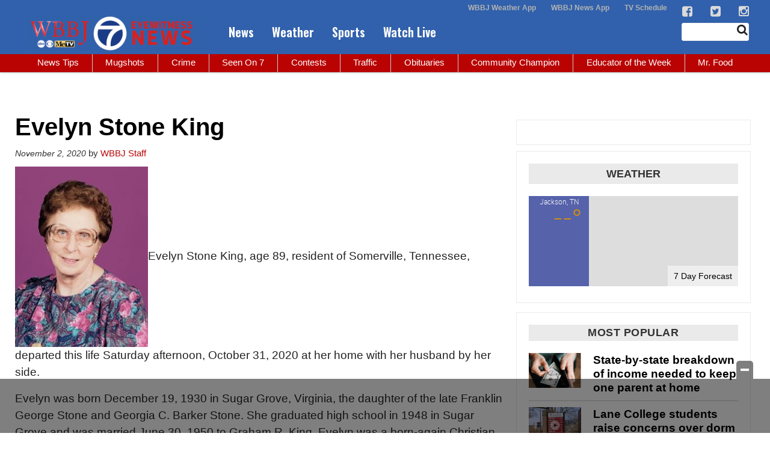

--- FILE ---
content_type: text/html; charset=UTF-8
request_url: https://www.wbbjtv.com/2020/11/02/evelyn-stone-king/
body_size: 31572
content:
<!doctype html>

<!--[if lt IE 7]><html lang="en-US" class="no-js lt-ie9 lt-ie8 lt-ie7"><![endif]-->
<!--[if (IE 7)&!(IEMobile)]><html lang="en-US" class="no-js lt-ie9 lt-ie8"><![endif]-->
<!--[if (IE 8)&!(IEMobile)]><html lang="en-US" class="no-js lt-ie9"><![endif]-->
<!--[if gt IE 8]><!--> <html lang="en-US" class="no-js"><!--<![endif]-->

	<head>
		<meta charset="utf-8">

				<meta http-equiv="X-UA-Compatible" content="IE=edge">

		<title>Evelyn Stone King - WBBJ TV</title>

				<meta name="HandheldFriendly" content="True">
		<meta name="MobileOptimized" content="320">
		<meta name="viewport" content="width=device-width, initial-scale=1"/>

				<link rel="icon" href="https://wpcdn.us-east-1.vip.tn-cloud.net/www.wbbjtv.com/content/uploads/2015/10/7-favicon.png">
		<link rel="apple-touch-icon" href="">
		<!--[if IE]>
			<link rel="shortcut icon" href="https://wpcdn.us-east-1.vip.tn-cloud.net/www.wbbjtv.com/content/uploads/2015/10/7-favicon.png/favicon.ico">
		<![endif]-->

		<meta name="msapplication-TileColor" content="#f01d4f">
		<meta name="msapplication-TileImage" content="https://wpcdn.us-east-1.vip.tn-cloud.net/www.wbbjtv.com/content/themes/gtxcel/library/images/win8-tile-icon.png">
		<meta name="theme-color" content="#121212">

		<link href="//maxcdn.bootstrapcdn.com/font-awesome/4.7.0/css/font-awesome.min.css" rel="stylesheet"> <!-- Font Awesome Glyphicons -->
		<link rel="pingback" href="https://www.wbbjtv.com/xmlrpc.php">

		<style>.templatera_shortcode > .jp-relatedposts { display : none !important; }.templatera_shortcode > h3 { display : none !important; }.templatera_shortcode > p { display : none !important; }.templatera_shortcode > .fb-comments { display : none !important; }.tribe-events-content > .jp-relatedposts { display : none !important; }.tribe-events-content > h3 { display : none !important; }.tribe-events-content > .fb-comments { display : none !important; }</style>
	<script type="text/javascript">
		if(typeof ad_slots_refresh =='undefined'){
			var ad_slots_refresh = new Array();
		}
		if(typeof gtx_ads_conf =='undefined'){
			var gtx_ads_conf = {};
			gtx_ads_conf.targetMap = {};
			gtx_ads_conf.ads = [];
			gtx_ads_conf.lazy = [];
			gtx_ads_conf.templates = {};
		}
		if(typeof googletag =='undefined'){
			var googletag = googletag || {};
			googletag.cmd = googletag.cmd || [];
		}
		gtx_ads_conf.fulltarget = "post-template-default single single-post postid-431784 single-format-standard postname-evelyn-stone-king term-category-obituaries wpb-js-composer js-comp-ver-6.10.0 vc_responsive";
		gtx_ads_conf.targetMap.url = "/2020/11/02/evelyn-stone-king/";
		gtx_ads_conf.targetMap.post = "431784";
		gtx_ads_conf.targetMap.category = ["obituaries"];
		gtx_ads_conf.templates = {
			parallax: 'https://wpcdn.us-east-1.vip.tn-cloud.net/www.wbbjtv.com/content/plugins/gtx-ad-manager/templates/parallax.js',
			reveal: 'https://wpcdn.us-east-1.vip.tn-cloud.net/www.wbbjtv.com/content/plugins/gtx-ad-manager/templates/reveal.js',
            roller: 'https://wpcdn.us-east-1.vip.tn-cloud.net/www.wbbjtv.com/content/plugins/gtx-ad-manager/templates/roller.js'
		};
	</script>
			<script>
			function gtx_enable_dfp(){ /* do nothing */ }
			if(typeof ad_slots_refresh =='undefined'){
				var ad_slots_refresh = new Array(); 
			}
		</script>
		<script>(function(d, s, id){
				 var js, fjs = d.getElementsByTagName(s)[0];
				 if (d.getElementById(id)) {return;}
				 js = d.createElement(s); js.id = id;
				 js.src = "//connect.facebook.net/en_US/sdk.js#xfbml=1&version=v2.6";
				 fjs.parentNode.insertBefore(js, fjs);
			   }(document, 'script', 'facebook-jssdk'));</script><meta name='robots' content='index, follow, max-image-preview:large, max-snippet:-1, max-video-preview:-1' />
<script>
		window.dataLayer = [{"townnews.product.software":"RAYOS","townnews.product.version":"1.21.2","rayos.customer.ga4":"G-JDBZZZ6P3R","rayos.post.id":431784,"rayos.post.type":"post","rayos.post.title":"Evelyn Stone King","rayos.post.author_name":["WBBJ Staff"],"rayos.post.primary_category":"Obituaries","rayos.post.all_categories":["Obituaries"],"rayos.gallery.included":"No","rayos.video.included":"No","rayos.elections.widget_included":"No"}];
	</script><!-- Google Tag Manager -->
		<script>(function(w,d,s,l,i){w[l]=w[l]||[];w[l].push({'gtm.start':
		new Date().getTime(),event:'gtm.js'});var f=d.getElementsByTagName(s)[0],
		j=d.createElement(s),dl=l!='dataLayer'?'&l='+l:'';j.async=true;j.src=
		'https://www.googletagmanager.com/gtm.js?id='+i+dl;f.parentNode.insertBefore(j,f);
		})(window,document,'script','dataLayer','GTM-PDQV3N');</script>
		<!-- End Google Tag Manager -->
		<!-- Google Tag Manager -->
			<script>(function(w,d,s,l,i){w[l]=w[l]||[];w[l].push({'gtm.start':
			new Date().getTime(),event:'gtm.js'});var f=d.getElementsByTagName(s)[0],
			j=d.createElement(s),dl=l!='dataLayer'?'&l='+l:'';j.async=true;j.src=
			'https://www.googletagmanager.com/gtm.js?id='+i+dl;f.parentNode.insertBefore(j,f);
			})(window,document,'script','dataLayer','GTM-NGRF8RQ');</script>
			<!-- End Google Tag Manager -->
			
	<!-- This site is optimized with the Yoast SEO plugin v21.4 - https://yoast.com/wordpress/plugins/seo/ -->
	<link rel="canonical" href="https://www.wbbjtv.com/2020/11/02/evelyn-stone-king/" />
	<meta property="og:locale" content="en_US" />
	<meta property="og:type" content="article" />
	<meta property="og:title" content="Evelyn Stone King - WBBJ TV" />
	<meta property="og:description" content="Evelyn Stone King, age 89, resident of Somerville, Tennessee, departed this life Saturday afternoon, October 31, 2020 at her home with her husband by her side. Evelyn was born December 19, 1930 in Sugar Grove, Virginia, the daughter of the late Franklin George Stone and Georgia C. Barker Stone. She graduated high school in 1948 in Sugar Grove and was..." />
	<meta property="og:url" content="https://www.wbbjtv.com/2020/11/02/evelyn-stone-king/" />
	<meta property="og:site_name" content="WBBJ TV" />
	<meta property="article:published_time" content="2020-11-02T17:24:09+00:00" />
	<meta property="article:modified_time" content="2020-11-02T23:03:37+00:00" />
	<meta property="og:image" content="https://www.wbbjtv.com/content/uploads/2020/11/MF-King-221x300.jpg" />
	<meta name="author" content="WBBJ Staff" />
	<meta name="twitter:card" content="summary_large_image" />
	<meta name="twitter:label1" content="Written by" />
	<meta name="twitter:data1" content="WBBJ Staff" />
	<meta name="twitter:label2" content="Est. reading time" />
	<meta name="twitter:data2" content="1 minute" />
	<script type="application/ld+json" class="yoast-schema-graph">{"@context":"https://schema.org","@graph":[{"@type":"Article","@id":"https://www.wbbjtv.com/2020/11/02/evelyn-stone-king/#article","isPartOf":{"@id":"https://www.wbbjtv.com/2020/11/02/evelyn-stone-king/"},"author":{"name":"WBBJ Staff","@id":"https://www.wbbjtv.com/#/schema/person/8899468affae3466f58c0d0b3edfde15"},"headline":"Evelyn Stone King","datePublished":"2020-11-02T17:24:09+00:00","dateModified":"2020-11-02T23:03:37+00:00","mainEntityOfPage":{"@id":"https://www.wbbjtv.com/2020/11/02/evelyn-stone-king/"},"wordCount":243,"publisher":{"@id":"https://www.wbbjtv.com/#organization"},"image":{"@id":"https://www.wbbjtv.com/2020/11/02/evelyn-stone-king/#primaryimage"},"thumbnailUrl":"https://www.wbbjtv.com/content/uploads/2020/11/MF-King-221x300.jpg","articleSection":["Obituaries"],"inLanguage":"en-US"},{"@type":"WebPage","@id":"https://www.wbbjtv.com/2020/11/02/evelyn-stone-king/","url":"https://www.wbbjtv.com/2020/11/02/evelyn-stone-king/","name":"Evelyn Stone King - WBBJ TV","isPartOf":{"@id":"https://www.wbbjtv.com/#website"},"primaryImageOfPage":{"@id":"https://www.wbbjtv.com/2020/11/02/evelyn-stone-king/#primaryimage"},"image":{"@id":"https://www.wbbjtv.com/2020/11/02/evelyn-stone-king/#primaryimage"},"thumbnailUrl":"https://www.wbbjtv.com/content/uploads/2020/11/MF-King-221x300.jpg","datePublished":"2020-11-02T17:24:09+00:00","dateModified":"2020-11-02T23:03:37+00:00","inLanguage":"en-US","potentialAction":[{"@type":"ReadAction","target":["https://www.wbbjtv.com/2020/11/02/evelyn-stone-king/"]}]},{"@type":"ImageObject","inLanguage":"en-US","@id":"https://www.wbbjtv.com/2020/11/02/evelyn-stone-king/#primaryimage","url":"https://www.wbbjtv.com/content/uploads/2020/11/MF-King-221x300.jpg","contentUrl":"https://www.wbbjtv.com/content/uploads/2020/11/MF-King-221x300.jpg"},{"@type":"WebSite","@id":"https://www.wbbjtv.com/#website","url":"https://www.wbbjtv.com/","name":"WBBJ TV","description":"News &amp; information from WBBJ 7 Eyewitness News — Serving all of West Tennessee","publisher":{"@id":"https://www.wbbjtv.com/#organization"},"potentialAction":[{"@type":"SearchAction","target":{"@type":"EntryPoint","urlTemplate":"https://www.wbbjtv.com/?s={search_term_string}"},"query-input":"required name=search_term_string"}],"inLanguage":"en-US"},{"@type":"Organization","@id":"https://www.wbbjtv.com/#organization","name":"WBBJ TV","url":"https://www.wbbjtv.com/","logo":{"@type":"ImageObject","inLanguage":"en-US","@id":"https://www.wbbjtv.com/#/schema/logo/image/","url":"https://www.wbbjtv.com/content/uploads/2019/08/WBBJ_social_logo.png","contentUrl":"https://www.wbbjtv.com/content/uploads/2019/08/WBBJ_social_logo.png","width":1200,"height":630,"caption":"WBBJ TV"},"image":{"@id":"https://www.wbbjtv.com/#/schema/logo/image/"}},{"@type":"Person","@id":"https://www.wbbjtv.com/#/schema/person/8899468affae3466f58c0d0b3edfde15","name":"WBBJ Staff","image":{"@type":"ImageObject","inLanguage":"en-US","@id":"https://www.wbbjtv.com/#/schema/person/image/","url":"https://secure.gravatar.com/avatar/c3d0f544037a91f9c7e5822bb3967564?s=96&d=mm&r=g","contentUrl":"https://secure.gravatar.com/avatar/c3d0f544037a91f9c7e5822bb3967564?s=96&d=mm&r=g","caption":"WBBJ Staff"},"url":"https://www.wbbjtv.com/author/amberhaynes/"}]}</script>
	<!-- / Yoast SEO plugin. -->


<link rel='dns-prefetch' href='//wpcdn.us-east-1.vip.tn-cloud.net' />
<link rel='dns-prefetch' href='//maps.googleapis.com' />
<link rel='dns-prefetch' href='//ws.sharethis.com' />
<link rel='dns-prefetch' href='//www.google.com' />
<link rel='dns-prefetch' href='//fonts.googleapis.com' />
<link rel='dns-prefetch' href='//maxcdn.bootstrapcdn.com' />
<link rel="alternate" type="application/rss+xml" title="WBBJ TV &raquo; Feed" href="https://www.wbbjtv.com/feed/" />
<script type="text/javascript">
/* <![CDATA[ */
window._wpemojiSettings = {"baseUrl":"https:\/\/s.w.org\/images\/core\/emoji\/14.0.0\/72x72\/","ext":".png","svgUrl":"https:\/\/s.w.org\/images\/core\/emoji\/14.0.0\/svg\/","svgExt":".svg","source":{"concatemoji":"https:\/\/www.wbbjtv.com\/wp-includes\/js\/wp-emoji-release.min.js"}};
/*! This file is auto-generated */
!function(i,n){var o,s,e;function c(e){try{var t={supportTests:e,timestamp:(new Date).valueOf()};sessionStorage.setItem(o,JSON.stringify(t))}catch(e){}}function p(e,t,n){e.clearRect(0,0,e.canvas.width,e.canvas.height),e.fillText(t,0,0);var t=new Uint32Array(e.getImageData(0,0,e.canvas.width,e.canvas.height).data),r=(e.clearRect(0,0,e.canvas.width,e.canvas.height),e.fillText(n,0,0),new Uint32Array(e.getImageData(0,0,e.canvas.width,e.canvas.height).data));return t.every(function(e,t){return e===r[t]})}function u(e,t,n){switch(t){case"flag":return n(e,"\ud83c\udff3\ufe0f\u200d\u26a7\ufe0f","\ud83c\udff3\ufe0f\u200b\u26a7\ufe0f")?!1:!n(e,"\ud83c\uddfa\ud83c\uddf3","\ud83c\uddfa\u200b\ud83c\uddf3")&&!n(e,"\ud83c\udff4\udb40\udc67\udb40\udc62\udb40\udc65\udb40\udc6e\udb40\udc67\udb40\udc7f","\ud83c\udff4\u200b\udb40\udc67\u200b\udb40\udc62\u200b\udb40\udc65\u200b\udb40\udc6e\u200b\udb40\udc67\u200b\udb40\udc7f");case"emoji":return!n(e,"\ud83e\udef1\ud83c\udffb\u200d\ud83e\udef2\ud83c\udfff","\ud83e\udef1\ud83c\udffb\u200b\ud83e\udef2\ud83c\udfff")}return!1}function f(e,t,n){var r="undefined"!=typeof WorkerGlobalScope&&self instanceof WorkerGlobalScope?new OffscreenCanvas(300,150):i.createElement("canvas"),a=r.getContext("2d",{willReadFrequently:!0}),o=(a.textBaseline="top",a.font="600 32px Arial",{});return e.forEach(function(e){o[e]=t(a,e,n)}),o}function t(e){var t=i.createElement("script");t.src=e,t.defer=!0,i.head.appendChild(t)}"undefined"!=typeof Promise&&(o="wpEmojiSettingsSupports",s=["flag","emoji"],n.supports={everything:!0,everythingExceptFlag:!0},e=new Promise(function(e){i.addEventListener("DOMContentLoaded",e,{once:!0})}),new Promise(function(t){var n=function(){try{var e=JSON.parse(sessionStorage.getItem(o));if("object"==typeof e&&"number"==typeof e.timestamp&&(new Date).valueOf()<e.timestamp+604800&&"object"==typeof e.supportTests)return e.supportTests}catch(e){}return null}();if(!n){if("undefined"!=typeof Worker&&"undefined"!=typeof OffscreenCanvas&&"undefined"!=typeof URL&&URL.createObjectURL&&"undefined"!=typeof Blob)try{var e="postMessage("+f.toString()+"("+[JSON.stringify(s),u.toString(),p.toString()].join(",")+"));",r=new Blob([e],{type:"text/javascript"}),a=new Worker(URL.createObjectURL(r),{name:"wpTestEmojiSupports"});return void(a.onmessage=function(e){c(n=e.data),a.terminate(),t(n)})}catch(e){}c(n=f(s,u,p))}t(n)}).then(function(e){for(var t in e)n.supports[t]=e[t],n.supports.everything=n.supports.everything&&n.supports[t],"flag"!==t&&(n.supports.everythingExceptFlag=n.supports.everythingExceptFlag&&n.supports[t]);n.supports.everythingExceptFlag=n.supports.everythingExceptFlag&&!n.supports.flag,n.DOMReady=!1,n.readyCallback=function(){n.DOMReady=!0}}).then(function(){return e}).then(function(){var e;n.supports.everything||(n.readyCallback(),(e=n.source||{}).concatemoji?t(e.concatemoji):e.wpemoji&&e.twemoji&&(t(e.twemoji),t(e.wpemoji)))}))}((window,document),window._wpemojiSettings);
/* ]]> */
</script>
<style type="text/css">
.hasCountdown{text-shadow:transparent 0 1px 1px;overflow:hidden;padding:5px}.countdown_rtl{direction:rtl}.countdown_holding span{background-color:#ccc}.countdown_row{clear:both;width:100%;text-align:center}.countdown_show1 .countdown_section{width:98%}.countdown_show2 .countdown_section{width:48%}.countdown_show3 .countdown_section{width:32.5%}.countdown_show4 .countdown_section{width:24.5%}.countdown_show5 .countdown_section{width:19.5%}.countdown_show6 .countdown_section{width:16.25%}.countdown_show7 .countdown_section{width:14%}.countdown_section{display:block;float:left;font-size:75%;text-align:center;margin:3px 0}.countdown_amount{font-size:200%}.countdown_descr{display:block;width:100%}a.countdown_infolink{display:block;border-radius:10px;width:14px;height:13px;float:right;font-size:9px;line-height:13px;font-weight:700;text-align:center;position:relative;top:-15px;border:1px solid}#countdown-preview{padding:10px}</style>
<link rel='stylesheet' id='bootstrap-css-css' href='https://wpcdn.us-east-1.vip.tn-cloud.net/www.wbbjtv.com/content/themes/gtxcel/library/css/bootstrap/bootstrap.css' type='text/css' media='all' />
<link rel='stylesheet' id='bones-stylesheet-css' href='https://wpcdn.us-east-1.vip.tn-cloud.net/www.wbbjtv.com/content/themes/gtxcel/library/css/style.css?ver=1765321969' type='text/css' media='all' />
<!--[if lt IE 9]>
<link rel='stylesheet' id='bones-ie-only-css' href='https://wpcdn.us-east-1.vip.tn-cloud.net/www.wbbjtv.com/content/themes/gtxcel/library/css/ie.css' type='text/css' media='all' />
<![endif]-->
<link rel='stylesheet' id='list-grid-css' href='https://wpcdn.us-east-1.vip.tn-cloud.net/www.wbbjtv.com/content/themes/gtxcel/library/css/grid.css?ver=1.11.0' type='text/css' media='all' />
<style id='wp-emoji-styles-inline-css' type='text/css'>

	img.wp-smiley, img.emoji {
		display: inline !important;
		border: none !important;
		box-shadow: none !important;
		height: 1em !important;
		width: 1em !important;
		margin: 0 0.07em !important;
		vertical-align: -0.1em !important;
		background: none !important;
		padding: 0 !important;
	}
</style>
<link rel='stylesheet' id='wp-block-library-css' href='https://www.wbbjtv.com/wp-includes/css/dist/block-library/style.min.css' type='text/css' media='all' />
<style id='classic-theme-styles-inline-css' type='text/css'>
/*! This file is auto-generated */
.wp-block-button__link{color:#fff;background-color:#32373c;border-radius:9999px;box-shadow:none;text-decoration:none;padding:calc(.667em + 2px) calc(1.333em + 2px);font-size:1.125em}.wp-block-file__button{background:#32373c;color:#fff;text-decoration:none}
</style>
<style id='global-styles-inline-css' type='text/css'>
body{--wp--preset--color--black: #000000;--wp--preset--color--cyan-bluish-gray: #abb8c3;--wp--preset--color--white: #ffffff;--wp--preset--color--pale-pink: #f78da7;--wp--preset--color--vivid-red: #cf2e2e;--wp--preset--color--luminous-vivid-orange: #ff6900;--wp--preset--color--luminous-vivid-amber: #fcb900;--wp--preset--color--light-green-cyan: #7bdcb5;--wp--preset--color--vivid-green-cyan: #00d084;--wp--preset--color--pale-cyan-blue: #8ed1fc;--wp--preset--color--vivid-cyan-blue: #0693e3;--wp--preset--color--vivid-purple: #9b51e0;--wp--preset--gradient--vivid-cyan-blue-to-vivid-purple: linear-gradient(135deg,rgba(6,147,227,1) 0%,rgb(155,81,224) 100%);--wp--preset--gradient--light-green-cyan-to-vivid-green-cyan: linear-gradient(135deg,rgb(122,220,180) 0%,rgb(0,208,130) 100%);--wp--preset--gradient--luminous-vivid-amber-to-luminous-vivid-orange: linear-gradient(135deg,rgba(252,185,0,1) 0%,rgba(255,105,0,1) 100%);--wp--preset--gradient--luminous-vivid-orange-to-vivid-red: linear-gradient(135deg,rgba(255,105,0,1) 0%,rgb(207,46,46) 100%);--wp--preset--gradient--very-light-gray-to-cyan-bluish-gray: linear-gradient(135deg,rgb(238,238,238) 0%,rgb(169,184,195) 100%);--wp--preset--gradient--cool-to-warm-spectrum: linear-gradient(135deg,rgb(74,234,220) 0%,rgb(151,120,209) 20%,rgb(207,42,186) 40%,rgb(238,44,130) 60%,rgb(251,105,98) 80%,rgb(254,248,76) 100%);--wp--preset--gradient--blush-light-purple: linear-gradient(135deg,rgb(255,206,236) 0%,rgb(152,150,240) 100%);--wp--preset--gradient--blush-bordeaux: linear-gradient(135deg,rgb(254,205,165) 0%,rgb(254,45,45) 50%,rgb(107,0,62) 100%);--wp--preset--gradient--luminous-dusk: linear-gradient(135deg,rgb(255,203,112) 0%,rgb(199,81,192) 50%,rgb(65,88,208) 100%);--wp--preset--gradient--pale-ocean: linear-gradient(135deg,rgb(255,245,203) 0%,rgb(182,227,212) 50%,rgb(51,167,181) 100%);--wp--preset--gradient--electric-grass: linear-gradient(135deg,rgb(202,248,128) 0%,rgb(113,206,126) 100%);--wp--preset--gradient--midnight: linear-gradient(135deg,rgb(2,3,129) 0%,rgb(40,116,252) 100%);--wp--preset--font-size--small: 13px;--wp--preset--font-size--medium: 20px;--wp--preset--font-size--large: 36px;--wp--preset--font-size--x-large: 42px;--wp--preset--spacing--20: 0.44rem;--wp--preset--spacing--30: 0.67rem;--wp--preset--spacing--40: 1rem;--wp--preset--spacing--50: 1.5rem;--wp--preset--spacing--60: 2.25rem;--wp--preset--spacing--70: 3.38rem;--wp--preset--spacing--80: 5.06rem;--wp--preset--shadow--natural: 6px 6px 9px rgba(0, 0, 0, 0.2);--wp--preset--shadow--deep: 12px 12px 50px rgba(0, 0, 0, 0.4);--wp--preset--shadow--sharp: 6px 6px 0px rgba(0, 0, 0, 0.2);--wp--preset--shadow--outlined: 6px 6px 0px -3px rgba(255, 255, 255, 1), 6px 6px rgba(0, 0, 0, 1);--wp--preset--shadow--crisp: 6px 6px 0px rgba(0, 0, 0, 1);}:where(.is-layout-flex){gap: 0.5em;}:where(.is-layout-grid){gap: 0.5em;}body .is-layout-flow > .alignleft{float: left;margin-inline-start: 0;margin-inline-end: 2em;}body .is-layout-flow > .alignright{float: right;margin-inline-start: 2em;margin-inline-end: 0;}body .is-layout-flow > .aligncenter{margin-left: auto !important;margin-right: auto !important;}body .is-layout-constrained > .alignleft{float: left;margin-inline-start: 0;margin-inline-end: 2em;}body .is-layout-constrained > .alignright{float: right;margin-inline-start: 2em;margin-inline-end: 0;}body .is-layout-constrained > .aligncenter{margin-left: auto !important;margin-right: auto !important;}body .is-layout-constrained > :where(:not(.alignleft):not(.alignright):not(.alignfull)){max-width: var(--wp--style--global--content-size);margin-left: auto !important;margin-right: auto !important;}body .is-layout-constrained > .alignwide{max-width: var(--wp--style--global--wide-size);}body .is-layout-flex{display: flex;}body .is-layout-flex{flex-wrap: wrap;align-items: center;}body .is-layout-flex > *{margin: 0;}body .is-layout-grid{display: grid;}body .is-layout-grid > *{margin: 0;}:where(.wp-block-columns.is-layout-flex){gap: 2em;}:where(.wp-block-columns.is-layout-grid){gap: 2em;}:where(.wp-block-post-template.is-layout-flex){gap: 1.25em;}:where(.wp-block-post-template.is-layout-grid){gap: 1.25em;}.has-black-color{color: var(--wp--preset--color--black) !important;}.has-cyan-bluish-gray-color{color: var(--wp--preset--color--cyan-bluish-gray) !important;}.has-white-color{color: var(--wp--preset--color--white) !important;}.has-pale-pink-color{color: var(--wp--preset--color--pale-pink) !important;}.has-vivid-red-color{color: var(--wp--preset--color--vivid-red) !important;}.has-luminous-vivid-orange-color{color: var(--wp--preset--color--luminous-vivid-orange) !important;}.has-luminous-vivid-amber-color{color: var(--wp--preset--color--luminous-vivid-amber) !important;}.has-light-green-cyan-color{color: var(--wp--preset--color--light-green-cyan) !important;}.has-vivid-green-cyan-color{color: var(--wp--preset--color--vivid-green-cyan) !important;}.has-pale-cyan-blue-color{color: var(--wp--preset--color--pale-cyan-blue) !important;}.has-vivid-cyan-blue-color{color: var(--wp--preset--color--vivid-cyan-blue) !important;}.has-vivid-purple-color{color: var(--wp--preset--color--vivid-purple) !important;}.has-black-background-color{background-color: var(--wp--preset--color--black) !important;}.has-cyan-bluish-gray-background-color{background-color: var(--wp--preset--color--cyan-bluish-gray) !important;}.has-white-background-color{background-color: var(--wp--preset--color--white) !important;}.has-pale-pink-background-color{background-color: var(--wp--preset--color--pale-pink) !important;}.has-vivid-red-background-color{background-color: var(--wp--preset--color--vivid-red) !important;}.has-luminous-vivid-orange-background-color{background-color: var(--wp--preset--color--luminous-vivid-orange) !important;}.has-luminous-vivid-amber-background-color{background-color: var(--wp--preset--color--luminous-vivid-amber) !important;}.has-light-green-cyan-background-color{background-color: var(--wp--preset--color--light-green-cyan) !important;}.has-vivid-green-cyan-background-color{background-color: var(--wp--preset--color--vivid-green-cyan) !important;}.has-pale-cyan-blue-background-color{background-color: var(--wp--preset--color--pale-cyan-blue) !important;}.has-vivid-cyan-blue-background-color{background-color: var(--wp--preset--color--vivid-cyan-blue) !important;}.has-vivid-purple-background-color{background-color: var(--wp--preset--color--vivid-purple) !important;}.has-black-border-color{border-color: var(--wp--preset--color--black) !important;}.has-cyan-bluish-gray-border-color{border-color: var(--wp--preset--color--cyan-bluish-gray) !important;}.has-white-border-color{border-color: var(--wp--preset--color--white) !important;}.has-pale-pink-border-color{border-color: var(--wp--preset--color--pale-pink) !important;}.has-vivid-red-border-color{border-color: var(--wp--preset--color--vivid-red) !important;}.has-luminous-vivid-orange-border-color{border-color: var(--wp--preset--color--luminous-vivid-orange) !important;}.has-luminous-vivid-amber-border-color{border-color: var(--wp--preset--color--luminous-vivid-amber) !important;}.has-light-green-cyan-border-color{border-color: var(--wp--preset--color--light-green-cyan) !important;}.has-vivid-green-cyan-border-color{border-color: var(--wp--preset--color--vivid-green-cyan) !important;}.has-pale-cyan-blue-border-color{border-color: var(--wp--preset--color--pale-cyan-blue) !important;}.has-vivid-cyan-blue-border-color{border-color: var(--wp--preset--color--vivid-cyan-blue) !important;}.has-vivid-purple-border-color{border-color: var(--wp--preset--color--vivid-purple) !important;}.has-vivid-cyan-blue-to-vivid-purple-gradient-background{background: var(--wp--preset--gradient--vivid-cyan-blue-to-vivid-purple) !important;}.has-light-green-cyan-to-vivid-green-cyan-gradient-background{background: var(--wp--preset--gradient--light-green-cyan-to-vivid-green-cyan) !important;}.has-luminous-vivid-amber-to-luminous-vivid-orange-gradient-background{background: var(--wp--preset--gradient--luminous-vivid-amber-to-luminous-vivid-orange) !important;}.has-luminous-vivid-orange-to-vivid-red-gradient-background{background: var(--wp--preset--gradient--luminous-vivid-orange-to-vivid-red) !important;}.has-very-light-gray-to-cyan-bluish-gray-gradient-background{background: var(--wp--preset--gradient--very-light-gray-to-cyan-bluish-gray) !important;}.has-cool-to-warm-spectrum-gradient-background{background: var(--wp--preset--gradient--cool-to-warm-spectrum) !important;}.has-blush-light-purple-gradient-background{background: var(--wp--preset--gradient--blush-light-purple) !important;}.has-blush-bordeaux-gradient-background{background: var(--wp--preset--gradient--blush-bordeaux) !important;}.has-luminous-dusk-gradient-background{background: var(--wp--preset--gradient--luminous-dusk) !important;}.has-pale-ocean-gradient-background{background: var(--wp--preset--gradient--pale-ocean) !important;}.has-electric-grass-gradient-background{background: var(--wp--preset--gradient--electric-grass) !important;}.has-midnight-gradient-background{background: var(--wp--preset--gradient--midnight) !important;}.has-small-font-size{font-size: var(--wp--preset--font-size--small) !important;}.has-medium-font-size{font-size: var(--wp--preset--font-size--medium) !important;}.has-large-font-size{font-size: var(--wp--preset--font-size--large) !important;}.has-x-large-font-size{font-size: var(--wp--preset--font-size--x-large) !important;}
.wp-block-navigation a:where(:not(.wp-element-button)){color: inherit;}
:where(.wp-block-post-template.is-layout-flex){gap: 1.25em;}:where(.wp-block-post-template.is-layout-grid){gap: 1.25em;}
:where(.wp-block-columns.is-layout-flex){gap: 2em;}:where(.wp-block-columns.is-layout-grid){gap: 2em;}
.wp-block-pullquote{font-size: 1.5em;line-height: 1.6;}
</style>
<link rel='stylesheet' id='gt-posts-slider-style-css' href='https://wpcdn.us-east-1.vip.tn-cloud.net/www.wbbjtv.com/content/mu-plugins/gtxcel-plugin/vc_posts_slider/posts-slider.css?ver=1570550597' type='text/css' media='all' />
<link rel='stylesheet' id='flexslider-css' href='https://wpcdn.us-east-1.vip.tn-cloud.net/www.wbbjtv.com/content/mu-plugins/js_composer/assets/lib/flexslider/flexslider.min.css?ver=6.10.0' type='text/css' media='all' />
<link rel='stylesheet' id='gt-flexslider-style-css' href='https://wpcdn.us-east-1.vip.tn-cloud.net/www.wbbjtv.com/content/mu-plugins/gtxcel-plugin/vc_gallery/gt-flexslider.css?ver=1648237149' type='text/css' media='all' />
<link rel='stylesheet' id='prettyphoto-css' href='https://wpcdn.us-east-1.vip.tn-cloud.net/www.wbbjtv.com/content/mu-plugins/js_composer/assets/lib/prettyphoto/css/prettyPhoto.min.css?ver=6.10.0' type='text/css' media='all' />
<link rel='stylesheet' id='rayos_alm_list_templates_style-css' href='https://wpcdn.us-east-1.vip.tn-cloud.net/www.wbbjtv.com/content/mu-plugins/gtxcel-plugin/functionalities//css/rayos_alm_list_templates.css?ver=1667523778' type='text/css' media='all' />
<link rel='stylesheet' id='googlefonts-css' href='https://fonts.googleapis.com/css?family=Oswald:400,600&subset=latin' type='text/css' media='all' />
<link rel='stylesheet' id='blox-syndication-css' href='https://wpcdn.us-east-1.vip.tn-cloud.net/www.wbbjtv.com/content/plugins/blox-syndication/assets/css/blox-syndication.css' type='text/css' media='all' />
<link rel='stylesheet' id='geobase-style-css' href='https://wpcdn.us-east-1.vip.tn-cloud.net/www.wbbjtv.com/content/plugins/geobase/geobase.css?ver=1679517292' type='text/css' media='all' />
<style id='geobase-style-inline-css' type='text/css'>

	article.geobase-post .geobase-content-wrapper {
		width: 100%;
		float: none;
	}
	article.geobase-post .thumb-wrap {
		width: 0%;
		float: left;
		margin-right: 2%;	}
	
</style>
<link rel='stylesheet' id='geobase-prettyphoto-style-css' href='https://wpcdn.us-east-1.vip.tn-cloud.net/www.wbbjtv.com/content/plugins/geobase/prettyphoto/css/prettyPhoto.css' type='text/css' media='all' />
<link rel='stylesheet' id='geobasemap-style-css' href='https://wpcdn.us-east-1.vip.tn-cloud.net/www.wbbjtv.com/content/plugins/geobase/vc_geobasemap/vc_geobasemap.css?ver=1570550597' type='text/css' media='all' />
<link rel='stylesheet' id='directory-select2-css' href='https://wpcdn.us-east-1.vip.tn-cloud.net/www.wbbjtv.com/content/plugins/geobase/vc_directory_filter/assets/select2/css/select2.css?ver=3.5.2' type='text/css' media='all' />
<link rel='stylesheet' id='wpfc-css' href='https://wpcdn.us-east-1.vip.tn-cloud.net/www.wbbjtv.com/content/plugins/gs-facebook-comments/public/css/wpfc-public.css?ver=1.7.2' type='text/css' media='all' />
<link rel='stylesheet' id='custom-template-style-css' href='https://wpcdn.us-east-1.vip.tn-cloud.net/www.wbbjtv.com/content/plugins/gt-custom-templates/custom-templates.css' type='text/css' media='all' />
<link rel='stylesheet' id='ad-manager-style-css' href='https://wpcdn.us-east-1.vip.tn-cloud.net/www.wbbjtv.com/content/plugins/gtx-ad-manager/ad-manager.css?ver=1728932431' type='text/css' media='all' />
<link rel='stylesheet' id='bylines-style-css' href='https://wpcdn.us-east-1.vip.tn-cloud.net/www.wbbjtv.com/content/plugins/gtx-author-bios/css/bylines.css?ver=1570550597' type='text/css' media='all' />
<link rel='stylesheet' id='gtxcelfimagescss-css' href='https://wpcdn.us-east-1.vip.tn-cloud.net/www.wbbjtv.com/content/plugins/gtx-fimages/css/all.css?ver=1570550597' type='text/css' media='all' />
<link rel='stylesheet' id='lightbox-style-css' href='https://wpcdn.us-east-1.vip.tn-cloud.net/www.wbbjtv.com/content/plugins/gtx-gallery/css/gtx-lightbox.css?ver=2018.3.20' type='text/css' media='all' />
<link rel='stylesheet' id='gtx-oembed-style-css' href='https://wpcdn.us-east-1.vip.tn-cloud.net/www.wbbjtv.com/content/plugins/gtx-oembed-extension/gtx-oembed.css?ver=1570550597' type='text/css' media='all' />
<link rel='stylesheet' id='rayos_trending_topics_style-css' href='https://wpcdn.us-east-1.vip.tn-cloud.net/www.wbbjtv.com/content/plugins/rayos-trending-topics/rayos-trending-topics.css?ver=1621950080' type='text/css' media='all' />
<link rel='stylesheet' id='simple-share-buttons-adder-font-awesome-css' href='//maxcdn.bootstrapcdn.com/font-awesome/4.3.0/css/font-awesome.min.css' type='text/css' media='all' />
<link rel='stylesheet' id='author-bios-style-css' href='https://wpcdn.us-east-1.vip.tn-cloud.net/www.wbbjtv.com/content/plugins/gtx-author-bios/css/author-bios.css' type='text/css' media='all' />
<link rel='stylesheet' id='vc-most-viewed-videos-styles-css' href='https://wpcdn.us-east-1.vip.tn-cloud.net/www.wbbjtv.com/content/themes/wbbjtv/custom/vc_most_viewed_videos/vc_most_viewed_videos.css' type='text/css' media='all' />
<link rel='stylesheet' id='vc_wi_gallery-css' href='https://wpcdn.us-east-1.vip.tn-cloud.net/www.wbbjtv.com/content/themes/wbbjtv/custom/vc_wi_gallery/vc_wi_gallery.css' type='text/css' media='all' />
<link rel='stylesheet' id='parent-style-css' href='https://wpcdn.us-east-1.vip.tn-cloud.net/www.wbbjtv.com/content/themes/gtxcel/style.css?ver=1664375579' type='text/css' media='all' />
<link rel='stylesheet' id='child-style-css' href='https://wpcdn.us-east-1.vip.tn-cloud.net/www.wbbjtv.com/content/themes/wbbjtv/style.css' type='text/css' media='all' />
<link rel='stylesheet' id='gtx-rayos-alerts-styles-css' href='https://www.wbbjtv.com/style/f173f3dab3e631c88fd7a4218aadb332/rayos-alerts-styles/' type='text/css' media='all' />
<link rel='stylesheet' id='gtx-election-teaser-widgets-css' href='https://www.wbbjtv.com/style/f173f3dab3e631c88fd7a4218aadb332/election-teaser-widgets/' type='text/css' media='all' />
<link rel='stylesheet' id='gtx-ad-creative-css' href='https://www.wbbjtv.com/style/f173f3dab3e631c88fd7a4218aadb332/ad-creative/' type='text/css' media='all' />
<link rel='stylesheet' id='gtx-custom_css_post-css' href='https://www.wbbjtv.com/style/5667dedbe519920fd4b5f71a4269bc71/custom_css_post/' type='text/css' media='all' />
<link rel='stylesheet' id='acf-repeater-style-css' href='https://wpcdn.us-east-1.vip.tn-cloud.net/www.wbbjtv.com/content/themes/gtxcel/includes/acf_repeater_shortcode/acf_repeater_shortcode.css' type='text/css' media='all' />
<link rel='stylesheet' id='rayos-ssba-twitter-x-logo-css' href='https://wpcdn.us-east-1.vip.tn-cloud.net/www.wbbjtv.com/content/themes/gtxcel/includes/ssba-twitter-update/x-logo-styles.css?ver=1702673046' type='text/css' media='all' />
<link rel='stylesheet' id='tablepress-default-css' href='https://wpcdn.us-east-1.vip.tn-cloud.net/www.wbbjtv.com/content/plugins/tablepress/css/default.min.css?ver=1.14' type='text/css' media='all' />
<link rel='stylesheet' id='dashicons-css' href='https://www.wbbjtv.com/wp-includes/css/dashicons.min.css' type='text/css' media='all' />
<link rel='stylesheet' id='acf-global-css' href='https://wpcdn.us-east-1.vip.tn-cloud.net/www.wbbjtv.com/content/mu-plugins/advanced-custom-fields-pro/assets/build/css/acf-global.css?ver=6.0.3' type='text/css' media='all' />
<link rel='stylesheet' id='acf-input-css' href='https://wpcdn.us-east-1.vip.tn-cloud.net/www.wbbjtv.com/content/mu-plugins/advanced-custom-fields-pro/assets/build/css/acf-input.css?ver=6.0.3' type='text/css' media='all' />
<link rel='stylesheet' id='acf-pro-input-css' href='https://wpcdn.us-east-1.vip.tn-cloud.net/www.wbbjtv.com/content/mu-plugins/advanced-custom-fields-pro/assets/build/css/pro/acf-pro-input.css?ver=6.0.3' type='text/css' media='all' />
<link rel='stylesheet' id='acf-datepicker-css' href='https://wpcdn.us-east-1.vip.tn-cloud.net/www.wbbjtv.com/content/mu-plugins/advanced-custom-fields-pro/assets/inc/datepicker/jquery-ui.min.css?ver=1.11.4' type='text/css' media='all' />
<link rel='stylesheet' id='acf-timepicker-css' href='https://wpcdn.us-east-1.vip.tn-cloud.net/www.wbbjtv.com/content/mu-plugins/advanced-custom-fields-pro/assets/inc/timepicker/jquery-ui-timepicker-addon.min.css?ver=1.6.1' type='text/css' media='all' />
<link rel='stylesheet' id='wp-color-picker-css' href='https://www.wbbjtv.com/wp-admin/css/color-picker.min.css' type='text/css' media='all' />
<link rel='stylesheet' id='blox-syndication-admin-css' href='https://wpcdn.us-east-1.vip.tn-cloud.net/www.wbbjtv.com/content/plugins/blox-syndication/assets/css/admin-blox-syndication.css?ver=1.1.1' type='text/css' media='all' />
<link rel='stylesheet' id='scheduled-elements-style-css' href='https://wpcdn.us-east-1.vip.tn-cloud.net/www.wbbjtv.com/content/plugins/gtx-scheduled-elements/scheduled-elements.css?ver=2018.08.10' type='text/css' media='all' />
<link rel='stylesheet' id='dgwt-jg-style-css' href='https://wpcdn.us-east-1.vip.tn-cloud.net/www.wbbjtv.com/content/plugins/gtx-gallery/justified-gallery/assets/css/style.min.css?ver=1.2.2' type='text/css' media='all' />
<link rel='stylesheet' id='dgwt-jg-photoswipe-css' href='https://wpcdn.us-east-1.vip.tn-cloud.net/www.wbbjtv.com/content/plugins/gtx-gallery/justified-gallery/includes/Lightbox/Photoswipe/assets/photoswipe.css?ver=1.2.2' type='text/css' media='all' />
<link rel='stylesheet' id='dgwt-jg-photoswipe-skin-css' href='https://wpcdn.us-east-1.vip.tn-cloud.net/www.wbbjtv.com/content/plugins/gtx-gallery/justified-gallery/includes/Lightbox/Photoswipe/assets/default-skin/default-skin.css?ver=1.2.2' type='text/css' media='all' />
<script type="text/javascript" src="https://www.wbbjtv.com/wp-includes/js/jquery/jquery.min.js?ver=3.7.1" id="jquery-core-js"></script>
<script type="text/javascript" src="https://www.wbbjtv.com/wp-includes/js/jquery/jquery-migrate.min.js?ver=3.4.1" id="jquery-migrate-js"></script>
<script type="text/javascript" src="https://wpcdn.us-east-1.vip.tn-cloud.net/www.wbbjtv.com/content/themes/gtxcel/library/js/libs/modernizr.custom.min.js?ver=2.5.3" id="bones-modernizr-js"></script>
<script type="text/javascript" src="https://wpcdn.us-east-1.vip.tn-cloud.net/www.wbbjtv.com/content/themes/gtxcel/library/js/gtxcel.js?ver=0.1" id="gtxcel-global-js"></script>
<script type="text/javascript" src="https://wpcdn.us-east-1.vip.tn-cloud.net/www.wbbjtv.com/content/themes/gtxcel/library/js/mobile-nav.js?ver=0.1" id="mobile-nav-js"></script>
<script type="text/javascript" src="https://wpcdn.us-east-1.vip.tn-cloud.net/www.wbbjtv.com/content/plugins/geobase/prettyphoto/js/jquery.prettyPhoto.js" id="geobase-prettyphoto-script-js"></script>
<script type="text/javascript" src="https://wpcdn.us-east-1.vip.tn-cloud.net/www.wbbjtv.com/content/plugins/geobase/vc_directory_filter/assets/select2/js/select2.min.js?ver=3.5.2" id="directory-select2-js"></script>
<script type="text/javascript" id="directory-filter-js-extra">
/* <![CDATA[ */
var ajaxurl = "https:\/\/www.wbbjtv.com\/wp-admin\/admin-ajax.php";
/* ]]> */
</script>
<script type="text/javascript" src="https://wpcdn.us-east-1.vip.tn-cloud.net/www.wbbjtv.com/content/plugins/geobase/vc_directory_filter/directory-filter.js?ver=1599147537" id="directory-filter-js"></script>
<script type="text/javascript" src="https://wpcdn.us-east-1.vip.tn-cloud.net/www.wbbjtv.com/content/plugins/gs-facebook-comments/public/js/wpfc-public.js?ver=1.7.2" id="wpfc-js"></script>
<script type="text/javascript" src="https://wpcdn.us-east-1.vip.tn-cloud.net/www.wbbjtv.com/content/plugins/gtx-elections/js/gtx-elections.js?ver=2022.01.11" id="gtx-elections-js"></script>
<script type="text/javascript" id="lightbox-script-js-extra">
/* <![CDATA[ */
var lightboxSettings = {"show_ads":"1","ad_details":[{"min_width":"768","max_width":"","dfp_ad_sizes":[{"dfp_ad_width":"728","dfp_ad_height":"90"}]},{"min_width":"","max_width":"767","dfp_ad_sizes":[{"dfp_ad_width":"320","dfp_ad_height":"50"},{"dfp_ad_width":"300","dfp_ad_height":"50"}]}],"dfp_path":"\/132916964,50847294\/wbbjtv.com\/obituaries","slot_name":"lightbox_ad","post_title":"Evelyn Stone King","post_type":"post","post_id":"431784","post_cats":"Obituaries","author":"WBBJ Staff"};
/* ]]> */
</script>
<script type="text/javascript" src="https://wpcdn.us-east-1.vip.tn-cloud.net/www.wbbjtv.com/content/plugins/gtx-gallery/js/gtx-lightbox.js?ver=2018.3.20" id="lightbox-script-js"></script>
<script id='st_insights_js' type="text/javascript" src="https://ws.sharethis.com/button/st_insights.js?publisher=4d48b7c5-0ae3-43d4-bfbe-3ff8c17a8ae6&amp;product=simpleshare" id="ssba-sharethis-js"></script>
<script type="text/javascript" src="https://wpcdn.us-east-1.vip.tn-cloud.net/www.wbbjtv.com/content/themes/wbbjtv/custom/vc_wi_gallery/vc_wi_gallery.js" id="vc_wi_gallery-js"></script>
<script type="text/javascript" src="https://wpcdn.us-east-1.vip.tn-cloud.net/www.wbbjtv.com/content/themes/gtxcel/includes/acf_repeater_shortcode/acf_repeater_shortcode.js" id="acf-repeater-script-js"></script>
<script type="text/javascript" src="https://www.wbbjtv.com/wp-includes/js/jquery/ui/core.min.js?ver=1.13.2" id="jquery-ui-core-js"></script>
<script type="text/javascript" src="https://www.wbbjtv.com/wp-includes/js/jquery/ui/mouse.min.js?ver=1.13.2" id="jquery-ui-mouse-js"></script>
<script type="text/javascript" src="https://www.wbbjtv.com/wp-includes/js/jquery/ui/sortable.min.js?ver=1.13.2" id="jquery-ui-sortable-js"></script>
<script type="text/javascript" src="https://www.wbbjtv.com/wp-includes/js/jquery/ui/resizable.min.js?ver=1.13.2" id="jquery-ui-resizable-js"></script>
<script type="text/javascript" src="https://wpcdn.us-east-1.vip.tn-cloud.net/www.wbbjtv.com/content/mu-plugins/advanced-custom-fields-pro/assets/build/js/acf.min.js?ver=6.0.3" id="acf-js"></script>
<script type="text/javascript" src="https://wpcdn.us-east-1.vip.tn-cloud.net/www.wbbjtv.com/content/mu-plugins/advanced-custom-fields-pro/assets/build/js/acf-input.min.js?ver=6.0.3" id="acf-input-js"></script>
<script type="text/javascript" src="https://wpcdn.us-east-1.vip.tn-cloud.net/www.wbbjtv.com/content/mu-plugins/advanced-custom-fields-pro/assets/build/js/pro/acf-pro-input.min.js?ver=6.0.3" id="acf-pro-input-js"></script>
<script type="text/javascript" src="https://www.wbbjtv.com/wp-includes/js/jquery/ui/datepicker.min.js?ver=1.13.2" id="jquery-ui-datepicker-js"></script>
<script type="text/javascript" id="jquery-ui-datepicker-js-after">
/* <![CDATA[ */
jQuery(function(jQuery){jQuery.datepicker.setDefaults({"closeText":"Close","currentText":"Today","monthNames":["January","February","March","April","May","June","July","August","September","October","November","December"],"monthNamesShort":["Jan","Feb","Mar","Apr","May","Jun","Jul","Aug","Sep","Oct","Nov","Dec"],"nextText":"Next","prevText":"Previous","dayNames":["Sunday","Monday","Tuesday","Wednesday","Thursday","Friday","Saturday"],"dayNamesShort":["Sun","Mon","Tue","Wed","Thu","Fri","Sat"],"dayNamesMin":["S","M","T","W","T","F","S"],"dateFormat":"MM d, yy","firstDay":1,"isRTL":false});});
/* ]]> */
</script>
<script type="text/javascript" src="https://wpcdn.us-east-1.vip.tn-cloud.net/www.wbbjtv.com/content/mu-plugins/advanced-custom-fields-pro/assets/inc/timepicker/jquery-ui-timepicker-addon.min.js?ver=1.6.1" id="acf-timepicker-js"></script>
<script type="text/javascript" src="https://www.wbbjtv.com/wp-includes/js/jquery/ui/draggable.min.js?ver=1.13.2" id="jquery-ui-draggable-js"></script>
<script type="text/javascript" src="https://www.wbbjtv.com/wp-includes/js/jquery/ui/slider.min.js?ver=1.13.2" id="jquery-ui-slider-js"></script>
<script type="text/javascript" src="https://www.wbbjtv.com/wp-includes/js/jquery/jquery.ui.touch-punch.js?ver=0.2.2" id="jquery-touch-punch-js"></script>
<script type="text/javascript" src="https://www.wbbjtv.com/wp-admin/js/iris.min.js?ver=1.0.7" id="iris-js"></script>
<script type="text/javascript" src="https://www.wbbjtv.com/wp-includes/js/dist/vendor/wp-polyfill-inert.min.js?ver=3.1.2" id="wp-polyfill-inert-js"></script>
<script type="text/javascript" src="https://www.wbbjtv.com/wp-includes/js/dist/vendor/regenerator-runtime.min.js?ver=0.14.0" id="regenerator-runtime-js"></script>
<script type="text/javascript" src="https://www.wbbjtv.com/wp-includes/js/dist/vendor/wp-polyfill.min.js?ver=3.15.0" id="wp-polyfill-js"></script>
<script type="text/javascript" src="https://www.wbbjtv.com/wp-includes/js/dist/hooks.min.js?ver=c6aec9a8d4e5a5d543a1" id="wp-hooks-js"></script>
<script type="text/javascript" src="https://www.wbbjtv.com/wp-includes/js/dist/i18n.min.js?ver=7701b0c3857f914212ef" id="wp-i18n-js"></script>
<script type="text/javascript" id="wp-i18n-js-after">
/* <![CDATA[ */
wp.i18n.setLocaleData( { 'text direction\u0004ltr': [ 'ltr' ] } );
/* ]]> */
</script>
<script type="text/javascript" src="https://www.wbbjtv.com/wp-admin/js/color-picker.min.js" id="wp-color-picker-js"></script>
<script type="text/javascript" src="https://wpcdn.us-east-1.vip.tn-cloud.net/www.wbbjtv.com/content/mu-plugins/advanced-custom-fields-pro/assets/inc/color-picker-alpha/wp-color-picker-alpha.js?ver=3.0.0" id="acf-color-picker-alpha-js"></script>
<script type="text/javascript" src="https://wpcdn.us-east-1.vip.tn-cloud.net/www.wbbjtv.com/content/mu-plugins/acf-recaptcha/js/input.js" id="acf-input-recaptcha-js"></script>
<script type="text/javascript" src="https://www.google.com/recaptcha/api.js" id="recaptcha-api-js"></script>
<script type="text/javascript" id="blox-syndication-js-extra">
/* <![CDATA[ */
var blox_synd_ajax_object = {"ajax_url":"https:\/\/www.wbbjtv.com\/wp-admin\/admin-ajax.php","asset_path":"https:\/\/wpcdn.us-east-1.vip.tn-cloud.net\/www.wbbjtv.com\/content\/plugins\/blox-syndication\/assets"};
var blox_synd_ajax_object = {"ajax_url":"https:\/\/www.wbbjtv.com\/wp-admin\/admin-ajax.php","asset_path":"https:\/\/wpcdn.us-east-1.vip.tn-cloud.net\/www.wbbjtv.com\/content\/plugins\/blox-syndication\/assets"};
/* ]]> */
</script>
<script type="text/javascript" src="https://wpcdn.us-east-1.vip.tn-cloud.net/www.wbbjtv.com/content/plugins/blox-syndication/assets/js/admin-blox-syndication.js?ver=1.1.1" id="blox-syndication-js"></script>
<link rel="https://api.w.org/" href="https://www.wbbjtv.com/wp-json/" /><link rel="alternate" type="application/json" href="https://www.wbbjtv.com/wp-json/wp/v2/posts/431784" /><link rel='shortlink' href='https://www.wbbjtv.com/?p=431784' />
<link rel="alternate" type="application/json+oembed" href="https://www.wbbjtv.com/wp-json/oembed/1.0/embed?url=https%3A%2F%2Fwww.wbbjtv.com%2F2020%2F11%2F02%2Fevelyn-stone-king%2F" />
<link rel="alternate" type="text/xml+oembed" href="https://www.wbbjtv.com/wp-json/oembed/1.0/embed?url=https%3A%2F%2Fwww.wbbjtv.com%2F2020%2F11%2F02%2Fevelyn-stone-king%2F&#038;format=xml" />
<meta property="fb:app_id" content="439483272911785" />	<script type="text/javascript">
		var user_logged_in = 0;
		var logout_url = 'https://www.wbbjtv.com/wp-login.php?action=logout&amp;_wpnonce=f7571570bb';
	</script>
						<style type="text/css" media="screen">
			.loggedin {
				display: none;
			}
			.loggedout {
				display: block;
			}
			</style>
			<meta name="generator" content="Powered by WPBakery Page Builder - drag and drop page builder for WordPress."/>
<link rel="icon" href="https://wpcdn.us-east-1.vip.tn-cloud.net/www.wbbjtv.com/content/uploads/2021/01/cropped-7-favicon-32x32.png" sizes="32x32" />
<link rel="icon" href="https://wpcdn.us-east-1.vip.tn-cloud.net/www.wbbjtv.com/content/uploads/2021/01/cropped-7-favicon-192x192.png" sizes="192x192" />
<link rel="apple-touch-icon" href="https://wpcdn.us-east-1.vip.tn-cloud.net/www.wbbjtv.com/content/uploads/2021/01/cropped-7-favicon-180x180.png" />
<meta name="msapplication-TileImage" content="https://wpcdn.us-east-1.vip.tn-cloud.net/www.wbbjtv.com/content/uploads/2021/01/cropped-7-favicon-270x270.png" />
<noscript><style> .wpb_animate_when_almost_visible { opacity: 1; }</style></noscript><!--ChartBeat Script-->
<script type='text/javascript'>document.addEventListener("DOMContentLoaded", function(){
function Sections(){
	let sections = "";
	const classes = document.getElementsByTagName('body')[0].getAttribute('class');
        console.log(document.getElementsByTagName('body')[0].getAttribute('class'));
	const count = classes.split(" ");
	for(let i=0; i < count.length; i++){
		if( count[i].includes('term-category-') && i == (count.length-1)){
			 sections += count[i].split('term-category-')[1]; 
		}else if( count[i].includes('term-category-')) {
			sections += count[i].split('term-category-')[1] + ", "; 
		}
	}
	return sections;
        }
function Authors(){
	try{
        let authors = "";
	const tarAuthors = document.getElementsByClassName('entry-author')[0].getElementsByTagName('a');
	for(let i=0; i < tarAuthors.length; i++){
		if (i == (tarAuthors.length -1)){
			authors += tarAuthors[i].innerText;
		}else{
			authors += tarAuthors[i].innerText + ", ";
		}
         return authors;
	}
	console.log(authors);
	}catch(err){
		authors = "No Author"; 
	}
}   
(function() {
        var cbSections = Sections();
        var cbAuthors = Authors();
        /** CONFIGURATION START **/
        var _sf_async_config = window._sf_async_config = (window._sf_async_config || {});
        _sf_async_config.uid = 67016; 
        _sf_async_config.domain = 'wbbjtv.com'; 
        _sf_async_config.useCanonical = true;
        _sf_async_config.useCanonicalDomain = true;
        _sf_async_config.sections = cbSections; //SET PAGE SECTION(S)
        _sf_async_config.authors = cbAuthors; //SET PAGE AUTHOR(S)
        /** CONFIGURATION END **/

        function loadChartbeat() {
            var e = document.createElement('script');
            var n = document.getElementsByTagName('script')[0];
            e.type = 'text/javascript';
            e.async = true;
            e.src = '//static.chartbeat.com/js/chartbeat.js';
            n.parentNode.insertBefore(e, n);
        }
        loadChartbeat();
     })();
    });
</script>

<div id="fb-root"></div>
<script>(function(d, s, id) {
  var js, fjs = d.getElementsByTagName(s)[0];
  if (d.getElementById(id)) return;
  js = d.createElement(s); js.id = id;
  js.src = "//connect.facebook.net/en_US/sdk.js#xfbml=1&version=v2.4&appId=195368717177817";
  fjs.parentNode.insertBefore(js, fjs);
}(document, 'script', 'facebook-jssdk'));</script>

<meta name="google-site-verification" content="M9WpYgClKKj4hcglnrrsIvwgOC5I6XiOemv8tQXifw4" />
<meta name="google-site-verification" content="yt82NKHenkxRT8KGIpFmbTnM3VlAcYIbM1TElLNW1ts" />
<script type="text/javascript" src="https://rss.mrfood.com/js/daily/app.js" target="_blank" async deferred></script>

<script type="text/javascript" src="https://tags.crwdcntrl.net/c/14749/cc.js?ns=_cc14749" target="_blank" id="LOTCC_14749"></script>
<script type="text/javascript" language="javascript">_cc14749.bcp();</script>

<script async id="ebx" src="//applets.ebxcdn.com/ebx.js"></script>	</head>

<body class="post-template-default single single-post postid-431784 single-format-standard postname-evelyn-stone-king term-category-obituaries wpb-js-composer js-comp-ver-6.10.0 vc_responsive" itemscope itemtype="http://schema.org/WebPage">
	<script type='text/javascript' src='/shared-content/art/stats/common/tracker.js'></script>
	<script type='text/javascript'>
	<!--
	if (typeof(TNStats_Tracker) !== 'undefined' && typeof(TNTracker) === 'undefined') { TNTracker = new TNStats_Tracker('www.wbbjtv.com'); TNTracker.trackPageView(); }
	// -->
	</script>
	
	<!-- Google Tag Manager (noscript) -->
		<noscript><iframe src="https://www.googletagmanager.com/ns.html?id=GTM-PDQV3N&amp;townnews.product.software=RAYOS&amp;townnews.product.version=1.21.2&amp;rayos.customer.ga4=G-JDBZZZ6P3R&amp;rayos.post.id=431784&amp;rayos.post.type=post&amp;rayos.post.title=Evelyn+Stone+King&amp;rayos.post.author_name.0=WBBJ+Staff&amp;rayos.post.primary_category=Obituaries&amp;rayos.post.all_categories.0=Obituaries&amp;rayos.gallery.included=No&amp;rayos.video.included=No&amp;rayos.elections.widget_included=No&amp;rayos.client.noscript=Yes"
		height="0" width="0" style="display:none;visibility:hidden"></iframe></noscript>
		<!-- End Google Tag Manager (noscript) -->
		<!-- Google Tag Manager (noscript) -->
			<noscript><iframe src="https://www.googletagmanager.com/ns.html?id=GTM-NGRF8RQ&amp;townnews.product.software=RAYOS&amp;townnews.product.version=1.21.2&amp;rayos.customer.ga4=G-JDBZZZ6P3R&amp;rayos.post.id=431784&amp;rayos.post.type=post&amp;rayos.post.title=Evelyn+Stone+King&amp;rayos.post.author_name.0=WBBJ+Staff&amp;rayos.post.primary_category=Obituaries&amp;rayos.post.all_categories.0=Obituaries&amp;rayos.gallery.included=No&amp;rayos.video.included=No&amp;rayos.elections.widget_included=No&amp;rayos.client.noscript=Yes"
			height="0" width="0" style="display:none;visibility:hidden"></iframe></noscript>
			<!-- End Google Tag Manager (noscript) -->
						<div class="menu-wrap">
			<p class="mobile-nav-title">Sections</p><div class="menu-side"><ul id="menu-sections" class="menu"><li id="menu-item-147264" class="menu-item menu-item-type-post_type menu-item-object-page menu-item-147264"><a href="https://www.wbbjtv.com/news/local-news/" data-menu-title="sections" data-menu-count="4" data-menu-index="1" id="menu-item-link-147264">News</a></li>
<li id="menu-item-72" class="menu-item menu-item-type-post_type menu-item-object-page menu-item-72"><a href="https://www.wbbjtv.com/weather/" data-menu-title="sections" data-menu-count="4" data-menu-index="2" id="menu-item-link-72">Weather</a></li>
<li id="menu-item-588691" class="menu-item menu-item-type-custom menu-item-object-custom menu-item-588691"><a href="https://www.wbbjtv.com/sports/" data-menu-title="sections" data-menu-count="4" data-menu-index="3" id="menu-item-link-588691">Sports</a></li>
<li id="menu-item-260129" class="menu-item menu-item-type-post_type menu-item-object-page menu-item-260129"><a href="https://www.wbbjtv.com/live/" data-menu-title="sections" data-menu-count="4" data-menu-index="4" id="menu-item-link-260129">Watch Live</a></li>
</ul></div><p class="mobile-nav-title">Secondary</p><div class="menu-side"><ul id="menu-secondary" class="menu"><li id="menu-item-990866" class="menu-item menu-item-type-post_type menu-item-object-page menu-item-990866"><a href="https://www.wbbjtv.com/news-tips/" data-menu-title="secondary" data-menu-count="10" data-menu-index="1" id="menu-item-link-990866">News Tips</a></li>
<li id="menu-item-990711" class="menu-item menu-item-type-post_type menu-item-object-page menu-item-990711"><a href="https://www.wbbjtv.com/crime/mugshots/" data-menu-title="secondary" data-menu-count="10" data-menu-index="2" id="menu-item-link-990711">Mugshots</a></li>
<li id="menu-item-1114113" class="menu-item menu-item-type-taxonomy menu-item-object-category menu-item-1114113"><a href="https://www.wbbjtv.com/category/crime/" data-menu-title="secondary" data-menu-count="10" data-menu-index="3" id="menu-item-link-1114113">Crime</a></li>
<li id="menu-item-990732" class="menu-item menu-item-type-post_type menu-item-object-page menu-item-990732"><a href="https://www.wbbjtv.com/seen-on-7/" data-menu-title="secondary" data-menu-count="10" data-menu-index="4" id="menu-item-link-990732">Seen On 7</a></li>
<li id="menu-item-1113658" class="menu-item menu-item-type-post_type menu-item-object-page menu-item-1113658"><a href="https://www.wbbjtv.com/community/contests/" data-menu-title="secondary" data-menu-count="10" data-menu-index="5" id="menu-item-link-1113658">Contests</a></li>
<li id="menu-item-1593587" class="menu-item menu-item-type-post_type menu-item-object-page menu-item-1593587"><a href="https://www.wbbjtv.com/traffic/" data-menu-title="secondary" data-menu-count="10" data-menu-index="6" id="menu-item-link-1593587">Traffic</a></li>
<li id="menu-item-990786" class="menu-item menu-item-type-post_type menu-item-object-page menu-item-990786"><a href="https://www.wbbjtv.com/obituaries/" data-menu-title="secondary" data-menu-count="10" data-menu-index="7" id="menu-item-link-990786">Obituaries</a></li>
<li id="menu-item-1210446" class="menu-item menu-item-type-post_type menu-item-object-page menu-item-1210446"><a href="https://www.wbbjtv.com/community-champion/" data-menu-title="secondary" data-menu-count="10" data-menu-index="8" id="menu-item-link-1210446">Community Champion</a></li>
<li id="menu-item-990738" class="menu-item menu-item-type-post_type menu-item-object-page menu-item-990738"><a href="https://www.wbbjtv.com/educator-of-the-week/" data-menu-title="secondary" data-menu-count="10" data-menu-index="9" id="menu-item-link-990738">Educator of the Week</a></li>
<li id="menu-item-2726528" class="menu-item menu-item-type-post_type menu-item-object-page menu-item-2726528"><a href="https://www.wbbjtv.com/mr-food-test-kitchen/" data-menu-title="secondary" data-menu-count="10" data-menu-index="10" id="menu-item-link-2726528">Mr. Food</a></li>
</ul></div><p class="mobile-nav-title">WBBJ-TV</p><div class="menu-side"><ul id="menu-wbbj-tv" class="menu"><li id="menu-item-420471" class="menu-item menu-item-type-post_type menu-item-object-page menu-item-420471"><a href="https://www.wbbjtv.com/wbbj-weather-app/" data-menu-title="wbbj-tv" data-menu-count="6" data-menu-index="1" id="menu-item-link-420471">WBBJ Weather App</a></li>
<li id="menu-item-417258" class="menu-item menu-item-type-post_type menu-item-object-page menu-item-417258"><a href="https://www.wbbjtv.com/wbbj-news-app/" data-menu-title="wbbj-tv" data-menu-count="6" data-menu-index="2" id="menu-item-link-417258">WBBJ News App</a></li>
<li id="menu-item-197460" class="menu-item menu-item-type-post_type menu-item-object-page menu-item-197460"><a href="https://www.wbbjtv.com/about/tv-schedule/" data-menu-title="wbbj-tv" data-menu-count="6" data-menu-index="3" id="menu-item-link-197460">TV Schedule</a></li>
<li id="menu-item-364" class="menu-item menu-item-type-custom menu-item-object-custom menu-item-364"><a target="_blank" rel="noopener" href="https://www.facebook.com/WBBJ7News/" data-menu-title="wbbj-tv" data-menu-count="6" data-menu-index="4" id="menu-item-link-364"><i class="fa fa-facebook-square"></i></a></li>
<li id="menu-item-365" class="menu-item menu-item-type-custom menu-item-object-custom menu-item-365"><a target="_blank" rel="noopener" href="https://twitter.com/WBBJ7News/" data-menu-title="wbbj-tv" data-menu-count="6" data-menu-index="5" id="menu-item-link-365"><i class="fa fa-twitter-square"></i></a></li>
<li id="menu-item-155933" class="menu-item menu-item-type-custom menu-item-object-custom menu-item-155933"><a target="_blank" rel="noopener" href="https://www.instagram.com/wbbj7news/" data-menu-title="wbbj-tv" data-menu-count="6" data-menu-index="6" id="menu-item-link-155933"><i class="fa fa-instagram"></i></a></li>
</ul></div>		</div>
		<div id="page-wrap">
			<header class="header " role="banner" itemscope itemtype="http://schema.org/WPHeader">
				<div class="container-fluid">
					<div class="logo-wrapper">
						<div class="wrap">
														<a href="https://www.wbbjtv.com" id="company-logo" style="background-image: url('https://wpcdn.us-east-1.vip.tn-cloud.net/www.wbbjtv.com/content/uploads/2025/07/k/o/animated-logo-1.gif');">WBBJ TV</a>
						</div>
					</div>
				
					<div class="mobile-button-wrapper">
						<div class="wrap">
							<i class="fa fa-bars fa-2x menu-button" id="open-button"></i>
						</div>
					</div>

					<div class="search-form-wrapper">
						<div class="wrap">
							<form role="search" method="get" id="searchform" class="searchform" action="https://www.wbbjtv.com/" >
	<label for="site-search" class="sr-only">Search</label>
	<input type="text" value="" name="s" id="site-search">
	<button type="submit" aria-label="Submit Search">
		<i class="fa fa-search"></i>
	</button>
	</form>						</div>
					</div>
			
											<div class="utility-nav-wrapper">
							<div class="wrap">
								<nav class="utility" role="navigation" itemscope itemtype="http://schema.org/SiteNavigationElement">
									<ul id="menu-wbbj-tv-1" class="nav top-nav"><li class="menu-item menu-item-type-post_type menu-item-object-page menu-item-420471"><a href="https://www.wbbjtv.com/wbbj-weather-app/" data-menu-title="wbbj-tv" data-menu-count="6" data-menu-index="1" id="menu-item-link-420471">WBBJ Weather App</a></li>
<li class="menu-item menu-item-type-post_type menu-item-object-page menu-item-417258"><a href="https://www.wbbjtv.com/wbbj-news-app/" data-menu-title="wbbj-tv" data-menu-count="6" data-menu-index="2" id="menu-item-link-417258">WBBJ News App</a></li>
<li class="menu-item menu-item-type-post_type menu-item-object-page menu-item-197460"><a href="https://www.wbbjtv.com/about/tv-schedule/" data-menu-title="wbbj-tv" data-menu-count="6" data-menu-index="3" id="menu-item-link-197460">TV Schedule</a></li>
<li class="menu-item menu-item-type-custom menu-item-object-custom menu-item-364"><a target="_blank" rel="noopener" href="https://www.facebook.com/WBBJ7News/" data-menu-title="wbbj-tv" data-menu-count="6" data-menu-index="4" id="menu-item-link-364"><i class="fa fa-facebook-square"></i></a></li>
<li class="menu-item menu-item-type-custom menu-item-object-custom menu-item-365"><a target="_blank" rel="noopener" href="https://twitter.com/WBBJ7News/" data-menu-title="wbbj-tv" data-menu-count="6" data-menu-index="5" id="menu-item-link-365"><i class="fa fa-twitter-square"></i></a></li>
<li class="menu-item menu-item-type-custom menu-item-object-custom menu-item-155933"><a target="_blank" rel="noopener" href="https://www.instagram.com/wbbj7news/" data-menu-title="wbbj-tv" data-menu-count="6" data-menu-index="6" id="menu-item-link-155933"><i class="fa fa-instagram"></i></a></li>
</ul>								</nav>
							</div>
						</div>
								
											<div class="primary-nav-wrapper">
							<div class="wrap">
								<nav class="primary" data-nav-obj='{\"term_id\":13,\"name\":\"Sections\",\"slug\":\"sections\",\"term_group\":0,\"term_taxonomy_id\":13,\"taxonomy\":\"nav_menu\",\"description\":\"\",\"parent\":0,\"count\":4,\"filter\":\"raw\",\"term_order\":\"0\"}' role="navigation" itemscope itemtype="http://schema.org/SiteNavigationElement">
									<ul id="menu-sections-1" class="nav top-nav"><li class="menu-item menu-item-type-post_type menu-item-object-page menu-item-147264"><a href="https://www.wbbjtv.com/news/local-news/" data-menu-title="sections" data-menu-count="4" data-menu-index="1" id="menu-item-link-147264">News</a></li>
<li class="menu-item menu-item-type-post_type menu-item-object-page menu-item-72"><a href="https://www.wbbjtv.com/weather/" data-menu-title="sections" data-menu-count="4" data-menu-index="2" id="menu-item-link-72">Weather</a></li>
<li class="menu-item menu-item-type-custom menu-item-object-custom menu-item-588691"><a href="https://www.wbbjtv.com/sports/" data-menu-title="sections" data-menu-count="4" data-menu-index="3" id="menu-item-link-588691">Sports</a></li>
<li class="menu-item menu-item-type-post_type menu-item-object-page menu-item-260129"><a href="https://www.wbbjtv.com/live/" data-menu-title="sections" data-menu-count="4" data-menu-index="4" id="menu-item-link-260129">Watch Live</a></li>
</ul>								</nav>
							</div>
						</div>
										
											<div class="secondary-nav-wrapper">
							<div class="wrap">
								<nav class="secondary" data-nav-obj='{\"term_id\":588,\"name\":\"Secondary\",\"slug\":\"secondary\",\"term_group\":0,\"term_taxonomy_id\":588,\"taxonomy\":\"nav_menu\",\"description\":\"\",\"parent\":0,\"count\":10,\"filter\":\"raw\",\"term_order\":\"0\"}' role="navigation" itemscope itemtype="http://schema.org/SiteNavigationElement">
									<ul id="menu-secondary-1" class="nav top-nav"><li class="menu-item menu-item-type-post_type menu-item-object-page menu-item-990866"><a href="https://www.wbbjtv.com/news-tips/" data-menu-title="secondary" data-menu-count="10" data-menu-index="1" id="menu-item-link-990866">News Tips</a></li>
<li class="menu-item menu-item-type-post_type menu-item-object-page menu-item-990711"><a href="https://www.wbbjtv.com/crime/mugshots/" data-menu-title="secondary" data-menu-count="10" data-menu-index="2" id="menu-item-link-990711">Mugshots</a></li>
<li class="menu-item menu-item-type-taxonomy menu-item-object-category menu-item-1114113"><a href="https://www.wbbjtv.com/category/crime/" data-menu-title="secondary" data-menu-count="10" data-menu-index="3" id="menu-item-link-1114113">Crime</a></li>
<li class="menu-item menu-item-type-post_type menu-item-object-page menu-item-990732"><a href="https://www.wbbjtv.com/seen-on-7/" data-menu-title="secondary" data-menu-count="10" data-menu-index="4" id="menu-item-link-990732">Seen On 7</a></li>
<li class="menu-item menu-item-type-post_type menu-item-object-page menu-item-1113658"><a href="https://www.wbbjtv.com/community/contests/" data-menu-title="secondary" data-menu-count="10" data-menu-index="5" id="menu-item-link-1113658">Contests</a></li>
<li class="menu-item menu-item-type-post_type menu-item-object-page menu-item-1593587"><a href="https://www.wbbjtv.com/traffic/" data-menu-title="secondary" data-menu-count="10" data-menu-index="6" id="menu-item-link-1593587">Traffic</a></li>
<li class="menu-item menu-item-type-post_type menu-item-object-page menu-item-990786"><a href="https://www.wbbjtv.com/obituaries/" data-menu-title="secondary" data-menu-count="10" data-menu-index="7" id="menu-item-link-990786">Obituaries</a></li>
<li class="menu-item menu-item-type-post_type menu-item-object-page menu-item-1210446"><a href="https://www.wbbjtv.com/community-champion/" data-menu-title="secondary" data-menu-count="10" data-menu-index="8" id="menu-item-link-1210446">Community Champion</a></li>
<li class="menu-item menu-item-type-post_type menu-item-object-page menu-item-990738"><a href="https://www.wbbjtv.com/educator-of-the-week/" data-menu-title="secondary" data-menu-count="10" data-menu-index="9" id="menu-item-link-990738">Educator of the Week</a></li>
<li class="menu-item menu-item-type-post_type menu-item-object-page menu-item-2726528"><a href="https://www.wbbjtv.com/mr-food-test-kitchen/" data-menu-title="secondary" data-menu-count="10" data-menu-index="10" id="menu-item-link-2726528">Mr. Food</a></li>
</ul>								</nav>
							</div>
						</div>
					
																								<div class="" id="header-content-0">
								<div class="wrap">
																	</div>
							</div>
																						</div>
				
			
			</header>
				<div id="container">
	<div id="content" class="customtemplatewrapper container-fluid">
		<div id="inner-content" class="row">
			<div class="wrapper-top-row col-12">
				<div class="templatera_shortcode"><div class="vc_row wpb_row vc_row-fluid"><div class="top-row wpb_column vc_column_container vc_col-sm-12"><div class="vc_column-inner"><div class="wpb_wrapper"><script type="text/javascript">gtx_ads_conf.ads["ad-manager-2561060-2"]= {"custom_css":[],"out_of_page_ad":false,"lazyload":"global","ad_details":[{"min_width":"","max_width":"","dfp_ad_sizes":[{"dfp_ad_width":"1","dfp_ad_height":"1"}]}],"ad_id":"2561060","ad_container":"div-ad-manager-2561060-2","ad_placement":"reveal","ad_name":"ad-manager-2561060-2","position":"","article_position":""};</script>
		<div class="ad-manager-placeholder " id="ad-manager-2561060-2" data-ad-id="2561060">
				<div id="wrapper-div-ad-manager-2561060-2" style="" class="gtx-ad-wrapper gtx-dfp-ad-wrapper ">
					<div id="div-ad-manager-2561060-2" class="gtx-dfp-ad-inner-wrapper">
						
		<script type="text/javascript">
			var slotData = {
				slotID: "ad-manager-2561060-2",
				slotName: "/132916964,50847294/wbbjtv.com/obituaries",
				placement: "reveal",
				position: "",
				sizes: [[1,1]],
				mapkeys: [[0,99999]],
				mapbreaks: [[[1,1]]],
				adName: "ad-manager-2561060-2",
				adContainer: "div-ad-manager-2561060-2",
				outOfPage: 0,
				optimera: 0,
				lazyload: 1
			}
			gtx_ads_conf.lazy.push(slotData);
		</script>
					</div>
				</div>
		</div><div id="sticky-anchor"><script type="text/javascript">gtx_ads_conf.ads["ad-manager-1613557-2"]= {"custom_css":[],"out_of_page_ad":false,"lazyload":"global","ad_details":[{"min_width":"","max_width":"767","dfp_ad_sizes":[{"dfp_ad_width":"320","dfp_ad_height":"50"},{"dfp_ad_width":"300","dfp_ad_height":"50"}]},{"min_width":"768","max_width":"","dfp_ad_sizes":[{"dfp_ad_width":"728","dfp_ad_height":"90"},{"dfp_ad_width":"970","dfp_ad_height":"90"}]}],"ad_id":"1613557","ad_container":"div-ad-manager-1613557-2","ad_placement":"sticky-anchor","ad_name":"ad-manager-1613557-2","position":"","article_position":""};</script>
		<div class="ad-manager-placeholder " id="ad-manager-1613557-2" data-ad-id="1613557">
				<div id="wrapper-div-ad-manager-1613557-2" style="" class="gtx-ad-wrapper gtx-dfp-ad-wrapper ">
					<div id="div-ad-manager-1613557-2" class="gtx-dfp-ad-inner-wrapper">
						
		<script type="text/javascript">
			var slotData = {
				slotID: "ad-manager-1613557-2",
				slotName: "/132916964,50847294/wbbjtv.com/obituaries",
				placement: "sticky-anchor",
				position: "",
				sizes: [[320,50],[300,50],[728,90],[970,90]],
				mapkeys: [[0,767],[768,99999]],
				mapbreaks: [[[320,50],[300,50]],[[728,90],[970,90]]],
				adName: "ad-manager-1613557-2",
				adContainer: "div-ad-manager-1613557-2",
				outOfPage: 0,
				optimera: 0,
				lazyload: 1
			}
			gtx_ads_conf.lazy.push(slotData);
		</script>
					</div>
				</div>
		</div></div><script type="text/javascript">gtx_ads_conf.ads["ad-manager-582137-2"]= {"custom_css":[],"out_of_page_ad":false,"ad_details":[{"min_width":"768","max_width":"","dfp_ad_sizes":[{"dfp_ad_width":"728","dfp_ad_height":"90"},{"dfp_ad_width":"970","dfp_ad_height":"250"},{"dfp_ad_width":"970","dfp_ad_height":"90"},{"dfp_ad_width":"3","dfp_ad_height":"1"}]},{"min_width":"","max_width":"767","dfp_ad_sizes":[{"dfp_ad_width":"300","dfp_ad_height":"50"},{"dfp_ad_width":"320","dfp_ad_height":"50"},{"dfp_ad_width":"3","dfp_ad_height":"1"}]}],"lazyload":"global","ad_id":"582137","ad_container":"div-ad-manager-582137-2","ad_placement":"banner-2","ad_name":"ad-manager-582137-2","position":"","article_position":""};</script>
		<div class="ad-manager-placeholder " id="ad-manager-582137-2" data-ad-id="582137">
				<div id="wrapper-div-ad-manager-582137-2" style="" class="gtx-ad-wrapper gtx-dfp-ad-wrapper ">
					<div id="div-ad-manager-582137-2" class="gtx-dfp-ad-inner-wrapper">
						
		<script type="text/javascript">
			var slotData = {
				slotID: "ad-manager-582137-2",
				slotName: "/132916964,50847294/wbbjtv.com/obituaries",
				placement: "banner-2",
				position: "",
				sizes: [[728,90],[970,250],[970,90],[3,1],[300,50],[320,50],[3,1]],
				mapkeys: [[768,99999],[0,767]],
				mapbreaks: [[[728,90],[970,250],[970,90],[3,1]],[[300,50],[320,50],[3,1]]],
				adName: "ad-manager-582137-2",
				adContainer: "div-ad-manager-582137-2",
				outOfPage: 0,
				optimera: 0,
				lazyload: 1
			}
			gtx_ads_conf.lazy.push(slotData);
		</script>
					</div>
				</div>
		</div><div data-limit="1" data-delay="5" data-type="single"  data-show-thumb="" class=" rayos-alerts  rayos-alerts-type-single rayos-alerts-container  rayos-alerts-limit-1 " style=""></div></div></div></div></div></div>			</div>
			<main id="main" class="col-sm-12 col-12 col-md-8" role="main" itemscope itemprop="mainContentOfPage" itemtype="http://schema.org/WebPageElement">
	<article id="post-431784" class="cf post-431784 post type-post status-publish format-standard hentry category-obituaries single editable  cf" role="article" itemscope="" itemtype="https://schema.org/Article" data-post-id="431784"><div class="basic-content-wrap cf">		<div class="basic-content-wrap cf">
					<h1 class="entry-title">Evelyn Stone King</h1>
						<div class="entry-meta-wrapper">
					<div class="entry-meta entry-date">
			<time class="updated entry-time" itemprop="datePublished">November 2, 2020</time>
		</div>
									<div class="entry-meta entry-author multiple-bylines">
						<span class="by"></span> 
																												<a href="https://www.wbbjtv.com/author/amberhaynes/">WBBJ Staff</a><span class="author-sep">, </span>
																		</div>
						</div>
		<div><p><span style="font-weight: 400;"> <a href="https://www.wbbjtv.com/content/uploads/2020/11/MF-King.jpg" data-lb-width="1046" data-lb-height="1423" class=" photoswipe gtxlightbox"><img fetchpriority="high" decoding="async" class="alignnone size-medium wp-image-431787" src="https://www.wbbjtv.com/content/uploads/2020/11/MF-King-221x300.jpg" alt="Mf King" width="221" height="300" srcset="https://wpcdn.us-east-1.vip.tn-cloud.net/www.wbbjtv.com/content/uploads/2020/11/MF-King-221x300.jpg 221w, https://wpcdn.us-east-1.vip.tn-cloud.net/www.wbbjtv.com/content/uploads/2020/11/MF-King-768x1045.jpg 768w, https://wpcdn.us-east-1.vip.tn-cloud.net/www.wbbjtv.com/content/uploads/2020/11/MF-King-753x1024.jpg 753w, https://wpcdn.us-east-1.vip.tn-cloud.net/www.wbbjtv.com/content/uploads/2020/11/MF-King.jpg 1046w" sizes="(max-width: 221px) 100vw, 221px" /></a>Evelyn Stone King, age 89, resident of Somerville, Tennessee, departed this life Saturday afternoon, October 31, 2020 at her home with her husband by her side.</span></p>
<p><span style="font-weight: 400;">Evelyn was born December 19, 1930 in Sugar Grove, Virginia, the daughter of the late Franklin George Stone and Georgia C. Barker Stone. She graduated high school in 1948 in Sugar Grove and was married June 30, 1950 to Graham R. King. Evelyn was a born-again Christian that taught Sunday School and loved studying her Bible. She enjoyed reading, cooking, camping and always took the time to help anyone in need.</span></p>
<p><span style="font-weight: 400;">Mrs. King is survived by her husband of 70 years, Graham R. King of Somerville, TN; two sons, Graham R. &ldquo;Nick&rdquo; King (Renita) of Bartlett, TN and James F. &ldquo;Jeff&rdquo; King (Lisa) of Bartlett, TN; her sister-in-law, Virgie Stone of Christiansburg, VA; two grandchildren, Nicholas King (Brittany Rhodes King) and Jennifer King Sage; and five great-grandchildren, Olivia Rhodes, Gracie Rhodes, Addison King, Davis Sage and Garrett King. In addition to her parents, she was preceded in death by her brother, Charles E. Stone.</span></p>
<p><span style="font-weight: 400;">Funeral Services for Mrs. King will be private. Interment will be in the Fayette County Memorial Park Cemetery on Highway 64.</span></p>
<p><span style="font-weight: 400;">Those honored to serve as pallbearers will be Donnie Parks, Kenny Vogt, Garrett King, Davis Sage, Nicholas King and Brian Little.</span></p>
<p><span style="font-weight: 400;">The family requests that memorials be directed to Crossroads Hospice, 1669 Shelby Oaks Drive, Suite 106, Memphis, TN 38134.</span></p>
<p><span style="font-weight: 400;">Condolences may be left on our online guestbook at </span><i><span style="font-weight: 400;">www.PeeblesFuneralHome.com</span></i><span style="font-weight: 400;">.</span>	</p>
<div class="article-categories-tags">
<div class="article-categories">
				<span class="article-taxonomy-label article-taxonomy-label-categories">Categories<span class="colon">:</span></span> <a class="article-taxonomy" data-taxonomy-type="category" data-mp-link-type="article taxonomies" href="https://www.wbbjtv.com/category/obituaries/" rel="category tag">Obituaries</a>			</div>
</div>
</div>
<!-- Simple Share Buttons Adder (7.6.21) simplesharebuttons.com --><div class="ssba-classic-2 ssba ssbp-wrap left ssbp--theme-2"><div style="text-align:left"><span class="ssba-share-text">Share this...</span><br/><a data-site="email" class="ssba_email_share" href="mailto:?subject=Evelyn%20Stone%20King&#038;body=%20https://www.wbbjtv.com/2020/11/02/evelyn-stone-king/"><img decoding="async" src="https://wpcdn.us-east-1.vip.tn-cloud.net/www.wbbjtv.com/content/plugins/simple-share-buttons-adder/buttons/somacro/email.png" style="width: 35px;" title="Email" class="ssba ssba-img" alt="Email this to someone" /><div title="email" class="ssbp-text">email</div></a><a data-site="print" class="ssba_print ssba_share_link " href="#" onclick="window.print()"><img decoding="async" src="https://wpcdn.us-east-1.vip.tn-cloud.net/www.wbbjtv.com/content/plugins/simple-share-buttons-adder/buttons/somacro/print.png" style="width: 35px;" title="Print" class="ssba ssba-img" alt="Print this page" /><div title="Print" class="ssbp-text">Print</div></a><a data-site="" class="ssba_facebook_share" href="http://www.facebook.com/sharer.php?u=https://www.wbbjtv.com/2020/11/02/evelyn-stone-king/"  target="_blank" ><img decoding="async" src="https://wpcdn.us-east-1.vip.tn-cloud.net/www.wbbjtv.com/content/plugins/simple-share-buttons-adder/buttons/somacro/facebook.png" style="width: 35px;" title="Facebook" class="ssba ssba-img" alt="Share on Facebook" /><div title="Facebook" class="ssbp-text">Facebook</div></a><a data-site="" class="ssba_twitter_share" href="http://twitter.com/share?url=https://www.wbbjtv.com/2020/11/02/evelyn-stone-king/&amp;text=Evelyn%20Stone%20King%20"  target=&quot;_blank&quot; ><img decoding="async" src="https://wpcdn.us-east-1.vip.tn-cloud.net/www.wbbjtv.com/content/plugins/simple-share-buttons-adder/buttons/somacro/twitter.png" style="width: 35px;" title="Twitter" class="ssba ssba-img" alt="Tweet about this on Twitter" /><div title="Twitter" class="ssbp-text">Twitter</div></a><a data-site="linkedin" class="ssba_linkedin_share ssba_share_link" href="http://www.linkedin.com/shareArticle?mini=true&amp;url=https://www.wbbjtv.com/2020/11/02/evelyn-stone-king/"  target=&quot;_blank&quot; ><img decoding="async" src="https://wpcdn.us-east-1.vip.tn-cloud.net/www.wbbjtv.com/content/plugins/simple-share-buttons-adder/buttons/somacro/linkedin.png" style="width: 35px;" title="LinkedIn" class="ssba ssba-img" alt="Share on LinkedIn" /><div title="Linkedin" class="ssbp-text">Linkedin</div></a></div></div>	</div>
</div></article>	<div class="wrapper-article-footer"><div class="templatera_shortcode"><div class="vc_row wpb_row vc_row-fluid"><div class="wpb_column vc_column_container vc_col-sm-12"><div class="vc_column-inner"><div class="wpb_wrapper"><style type="text/css" media="screen">

.clt-81734 .thumb-wrap {
	display: block;float: none;}

	.clt-81734 .inner-thumb-wrap {
		padding: 66.67% 0 0 0;
	}			

.content-primary-cat a {
    font-size: 13px;
}
</style>

<div class="wpb_wrapper">
	<div class="wpb_content_element">
		<div id="cl--81734" 
			class="content-list-wrapper related-posts  clt-81734 content-list-grid cl-Grid cl-thumb-float-none landscape blurred-bg" 
			data-cl-template="81734">

            
							<h2>Related Posts</h2>
											<div class="grid-wrapper col-span-4">
		<div class="grid-size"></div>
		<div class="gutter-size"></div>
				
			<div class="loop-wrapper articles"><article id="post-2732201" class="cf post-2732201 post type-post status-publish format-standard has-post-thumbnail hentry category-obituaries single editable post  grid-item  hundred-perc-width  cf" role="article" itemscope="" itemtype="https://schema.org/Article" data-post-id="2732201"><div class="basic-content-wrap cf">                            <div class="thumb-wrap thumb-float-none crop">
                                <a href="https://www.wbbjtv.com/2026/01/16/eleanor-jane-paris-hal/" target="_self">
                                    <div class="inner-thumb-wrap portrait">
                                        <div class="bgi" style="background-image: url(https://wpcdn.us-east-1.vip.tn-cloud.net/www.wbbjtv.com/content/uploads/2026/01/k/b/hall-pic.jpg);"></div>                                        <figure>
                                            <img src="https://wpcdn.us-east-1.vip.tn-cloud.net/www.wbbjtv.com/content/uploads/2026/01/k/b/hall-pic.jpg"
                                                width="312"
                                                height="374"
                                                sizes="(max-width: 400px) 100vw, (max-width: 768px) 50vw, 33vw" 
                                                srcset="https://wpcdn.us-east-1.vip.tn-cloud.net/www.wbbjtv.com/content/uploads/2026/01/k/b/hall-pic.jpg 312w, https://wpcdn.us-east-1.vip.tn-cloud.net/www.wbbjtv.com/content/uploads/2026/01/k/b/hall-pic-250x300.jpg 250w, https://wpcdn.us-east-1.vip.tn-cloud.net/www.wbbjtv.com/content/uploads/2026/01/k/b/hall-pic-200x240.jpg 200w, https://wpcdn.us-east-1.vip.tn-cloud.net/www.wbbjtv.com/content/uploads/2026/01/k/b/hall-pic-300x360.jpg 300w"
                                                alt="Hall Pic"
                                                 data-aspectratio="3:2"  data-crop="1"                                                 class="post-thumb attachment-large size-large"/>
                                            <div class="overlay"></div>
                                        </figure>
                                    </div>
                                </a>
                            </div>
                        <div class="entry-content-wrap"><h3 class="h3 entry-title"><a href="https://www.wbbjtv.com/2026/01/16/eleanor-jane-paris-hal/" target="_self" rel="bookmark" title="Eleanor “Jane” Paris Hal">Eleanor “Jane” Paris Hal</a></h3></div></div></article><article id="post-2731984" class="cf post-2731984 post type-post status-publish format-standard hentry category-obituaries single editable post  grid-item  hundred-perc-width  cf" role="article" itemscope="" itemtype="https://schema.org/Article" data-post-id="2731984"><div class="basic-content-wrap cf"><div class="entry-content-wrap"><h3 class="h3 entry-title"><a href="https://www.wbbjtv.com/2026/01/15/alma-ruth-brooks/" target="_self" rel="bookmark" title="Alma "Ruth" Brooks">Alma "Ruth" Brooks</a></h3></div></div></article><article id="post-2731776" class="cf post-2731776 post type-post status-publish format-standard has-post-thumbnail hentry category-obituaries single editable post  grid-item  hundred-perc-width  cf" role="article" itemscope="" itemtype="https://schema.org/Article" data-post-id="2731776"><div class="basic-content-wrap cf">                            <div class="thumb-wrap thumb-float-none crop">
                                <a href="https://www.wbbjtv.com/2026/01/14/nancy-carolyn-morris/" target="_self">
                                    <div class="inner-thumb-wrap portrait">
                                        <div class="bgi" style="background-image: url(https://wpcdn.us-east-1.vip.tn-cloud.net/www.wbbjtv.com/content/uploads/2026/01/z/j/nancy-morris.jpg);"></div>                                        <figure>
                                            <img src="https://wpcdn.us-east-1.vip.tn-cloud.net/www.wbbjtv.com/content/uploads/2026/01/z/j/nancy-morris.jpg"
                                                width="477"
                                                height="587"
                                                sizes="(max-width: 400px) 100vw, (max-width: 768px) 50vw, 33vw" 
                                                srcset="https://wpcdn.us-east-1.vip.tn-cloud.net/www.wbbjtv.com/content/uploads/2026/01/z/j/nancy-morris.jpg 477w, https://wpcdn.us-east-1.vip.tn-cloud.net/www.wbbjtv.com/content/uploads/2026/01/z/j/nancy-morris-244x300.jpg 244w, https://wpcdn.us-east-1.vip.tn-cloud.net/www.wbbjtv.com/content/uploads/2026/01/z/j/nancy-morris-200x246.jpg 200w, https://wpcdn.us-east-1.vip.tn-cloud.net/www.wbbjtv.com/content/uploads/2026/01/z/j/nancy-morris-293x360.jpg 293w"
                                                alt="Nancy Morris"
                                                 data-aspectratio="3:2"  data-crop="1"                                                 class="post-thumb attachment-large size-large"/>
                                            <div class="overlay"></div>
                                        </figure>
                                    </div>
                                </a>
                            </div>
                        <div class="entry-content-wrap"><h3 class="h3 entry-title"><a href="https://www.wbbjtv.com/2026/01/14/nancy-carolyn-morris/" target="_self" rel="bookmark" title="Nancy Carolyn Morris">Nancy Carolyn Morris</a></h3></div></div></article></div>								</div>                
                    </div>

			</div>
</div>


	<div class="wpb_raw_code wpb_raw_js" >
		<div class="wpb_wrapper">
			<script>
function createButtonListeners() {
	console.log('Function called');
	const nextButton = document.getElementsByClassName('flex-gallery')[0].getElementsByClassName('flex-next')[0];
	nextButton.addEventListener("click", () => pSUPERFLY.virtualPage());
    const prevButton = document.getElementsByClassName('flex-gallery')[0].getElementsByClassName('flex-prev')[0];
	prevButton.addEventListener("click", () => pSUPERFLY.virtualPage());
	console.log('Listeners placed');
}

setTimeout(createButtonListeners, 800);
</script>
<script>
const observeUrlChange = () => {
var oldHref = document.location.href;
const body = document.querySelector("body");
const observer = new MutationObserver(mutations => {
    mutations.forEach(() => {
      if (oldHref !== document.location.href) {
        oldHref = document.location.href;
		console.log("URL Changed");
        pSUPERFLY.virtualPage()
      }
    });
  });
  observer.observe(body, { childList: true, subtree: true });
};

window.onload = observeUrlChange;
</script>
		</div>
	</div>

	<div class="wpb_raw_code wpb_content_element wpb_raw_html" >
		<div class="wpb_wrapper">
			<!-- Bahakel Entertainment - wbbjtv.com - Below Article -->
<div id="rc-widget-8da19d" data-rc-widget data-widget-host="habitat" data-endpoint="//trends.revcontent.com" data-widget-id="276141"></div>
<script type="text/javascript" src="https://assets.revcontent.com/master/delivery.js" defer="defer"></script>

		</div>
	</div>
</div></div></div></div></div></div></main>			
			<!-- SIDEBAR (empty by default) -->
							<div id="sidebar1" class="sidebar col-sm-12 col-12 col-md-4" role="complementary">
			<div class="wrapper-right-rail">
				<div class="templatera_shortcode"><p><div class="vc_row wpb_row vc_row-fluid"><div class="right-rail wpb_column vc_column_container vc_col-sm-12"><div class="vc_column-inner"><div class="wpb_wrapper"><script type="text/javascript">gtx_ads_conf.ads["ad-manager-249923-4"]= {"custom_css":["yes"],"container_class":"right-column-ad-wrapper","container_style":"","ad_details":[{"min_width":"","max_width":"","dfp_ad_sizes":[{"dfp_ad_width":"300","dfp_ad_height":"250"},{"dfp_ad_width":"300","dfp_ad_height":"600"}]}],"out_of_page_ad":false,"lazyload":"global","ad_id":"249923","ad_container":"div-ad-manager-249923-4","ad_placement":"rectangle","ad_name":"ad-manager-249923-4","position":"","article_position":""};</script>
		<div class="ad-manager-placeholder " id="ad-manager-249923-4" data-ad-id="249923">
				<div id="wrapper-div-ad-manager-249923-4" style="" class="gtx-ad-wrapper gtx-dfp-ad-wrapper right-column-ad-wrapper">
					<div id="div-ad-manager-249923-4" class="gtx-dfp-ad-inner-wrapper">
						
		<script type="text/javascript">
			var slotData = {
				slotID: "ad-manager-249923-4",
				slotName: "/132916964,50847294/wbbjtv.com/obituaries",
				placement: "rectangle",
				position: "",
				sizes: [[300,250],[300,600]],
				mapkeys: [[0,99999]],
				mapbreaks: [[[300,250],[300,600]]],
				adName: "ad-manager-249923-4",
				adContainer: "div-ad-manager-249923-4",
				outOfPage: 0,
				optimera: 0,
				lazyload: 1
			}
			gtx_ads_conf.lazy.push(slotData);
		</script>
					</div>
				</div>
		</div>
	<div class="wpb_raw_code wpb_content_element wpb_raw_html" >
		<div class="wpb_wrapper">
			<h2>Weather</h2>
<div id="baron-widget-div-N-1" class="baron-weather-widget">
    <iframe id="baron-widget-frame-N-1"
        name="map-widget"
        src="https://s3.amazonaws.com/static.baron.web.apps/digitial_wx/widgets/n1.adaptive/widget.html?initjson=https://s3.amazonaws.com/static.baron.web.apps/digitial_wx/widgets/dcms/8fe6f337-0766-4af7-a78a-2fa25b8e65b1/live/init.js&initjsonvar=initdata"
        marginwidth="0"
        marginheight="0"
        height="100%"
        width="100%"
        frameborder="0"
        scrolling="no"
        style="position: static; top: 0; left: 0;">
            no iframe support!
    </iframe>
</div>
		</div>
	</div>
<style type="text/css" media="screen">
.clt-16 .thumb-wrap {
	width: 100%;
	margin-bottom: 5px;
}

@media only screen and (min-width: 52em) {
    .clt-16 .thumb-wrap {
        width: 30%;
        margin: 0 20px 0 0;
    }
}

.clt-16 .thumb-wrap {
	display: block;float: left;}

	.clt-16 .inner-thumb-wrap {
		padding: 66.67% 0 0 0;
	}			

.content-primary-cat a {
    font-size: 13px;
}
</style>

<div class="wpb_wrapper">
	<div class="wpb_content_element">
		<div id="cl-163832-16" 
			class="content-list-wrapper  fullwidth-mobile-images clt-16 content-list-basic cl-Basic cl-thumb-float-left landscape blurred-bg" 
			data-cl-template="16">

            
							<h2>Most Popular</h2>
						
			<div class="loop-wrapper articles"><article id="post-2731888" class="cf post-2731888 post type-post status-publish format-standard has-post-thumbnail hentry category-news category-top-story category-u-s-news single editable post  cf" role="article" itemscope="" itemtype="https://schema.org/Article" data-post-id="2731888"><div class="basic-content-wrap cf">                            <div class="thumb-wrap thumb-float-left crop">
                                <a href="https://www.wbbjtv.com/2026/01/15/state-by-state-breakdown-of-income-needed-to-keep-one-parent-at-home/" target="_self">
                                    <div class="inner-thumb-wrap landscape">
                                                                                <figure>
                                            <img src="https://wpcdn.us-east-1.vip.tn-cloud.net/www.wbbjtv.com/content/uploads/2026/01/d/x/mgn-1280x960-50911p00-zloip-1024x768.jpg"
                                                width="770"
                                                height="578"
                                                sizes="(max-width: 768px) 100vw, 50vw" 
                                                srcset="https://wpcdn.us-east-1.vip.tn-cloud.net/www.wbbjtv.com/content/uploads/2026/01/d/x/mgn-1280x960-50911p00-zloip-1024x768.jpg 1024w, https://wpcdn.us-east-1.vip.tn-cloud.net/www.wbbjtv.com/content/uploads/2026/01/d/x/mgn-1280x960-50911p00-zloip-300x225.jpg 300w, https://wpcdn.us-east-1.vip.tn-cloud.net/www.wbbjtv.com/content/uploads/2026/01/d/x/mgn-1280x960-50911p00-zloip-768x576.jpg 768w, https://wpcdn.us-east-1.vip.tn-cloud.net/www.wbbjtv.com/content/uploads/2026/01/d/x/mgn-1280x960-50911p00-zloip-200x150.jpg 200w, https://wpcdn.us-east-1.vip.tn-cloud.net/www.wbbjtv.com/content/uploads/2026/01/d/x/mgn-1280x960-50911p00-zloip-480x360.jpg 480w, https://wpcdn.us-east-1.vip.tn-cloud.net/www.wbbjtv.com/content/uploads/2026/01/d/x/mgn-1280x960-50911p00-zloip.jpg 1280w"
                                                alt="money mgn"
                                                 data-aspectratio="3:2"  data-crop="1"                                                 class="post-thumb attachment-large size-large"/>
                                            <div class="overlay"></div>
                                        </figure>
                                    </div>
                                </a>
                            </div>
                        <div class="entry-content-wrap"><h3 class="h3 entry-title"><a href="https://www.wbbjtv.com/2026/01/15/state-by-state-breakdown-of-income-needed-to-keep-one-parent-at-home/" target="_self" rel="bookmark" title="State-by-state breakdown of income needed to keep one parent at home">State-by-state breakdown of income needed to keep one parent at home</a></h3></div></div></article><article id="post-2732008" class="cf post-2732008 post type-post status-publish format-standard has-post-thumbnail hentry category-local-news category-madison-county category-news category-videos-home category-top-story category-video post_content_term-contains-video has-video type-video single editable post  cf" role="article" itemscope="" itemtype="https://schema.org/Article" data-post-id="2732008"><div class="basic-content-wrap cf">                            <div class="thumb-wrap thumb-float-left crop">
                                <a href="https://www.wbbjtv.com/2026/01/15/lane-college-students-raise-concerns-over-dorm-conditions-i-should-have-just-stayed-at-home/" target="_self">
                                    <div class="inner-thumb-wrap landscape">
                                                                                <figure>
                                            <img src="https://wpcdn.us-east-1.vip.tn-cloud.net/www.wbbjtv.com/content/uploads/2026/01/f/q/screenshot-2026-01-15-at-55235pm-1024x572.png"
                                                width="770"
                                                height="430"
                                                sizes="(max-width: 768px) 100vw, 50vw" 
                                                srcset="https://wpcdn.us-east-1.vip.tn-cloud.net/www.wbbjtv.com/content/uploads/2026/01/f/q/screenshot-2026-01-15-at-55235pm-1024x572.png 1024w, https://wpcdn.us-east-1.vip.tn-cloud.net/www.wbbjtv.com/content/uploads/2026/01/f/q/screenshot-2026-01-15-at-55235pm-300x168.png 300w, https://wpcdn.us-east-1.vip.tn-cloud.net/www.wbbjtv.com/content/uploads/2026/01/f/q/screenshot-2026-01-15-at-55235pm-768x429.png 768w, https://wpcdn.us-east-1.vip.tn-cloud.net/www.wbbjtv.com/content/uploads/2026/01/f/q/screenshot-2026-01-15-at-55235pm-200x112.png 200w, https://wpcdn.us-east-1.vip.tn-cloud.net/www.wbbjtv.com/content/uploads/2026/01/f/q/screenshot-2026-01-15-at-55235pm-640x358.png 640w, https://wpcdn.us-east-1.vip.tn-cloud.net/www.wbbjtv.com/content/uploads/2026/01/f/q/screenshot-2026-01-15-at-55235pm.png 1270w"
                                                alt=""
                                                 data-aspectratio="3:2"  data-crop="1"                                                 class="post-thumb attachment-large size-large"/>
                                            <div class="overlay"></div>
                                        </figure>
                                    </div>
                                </a>
                            </div>
                        <div class="entry-content-wrap"><h3 class="h3 entry-title"><a href="https://www.wbbjtv.com/2026/01/15/lane-college-students-raise-concerns-over-dorm-conditions-i-should-have-just-stayed-at-home/" target="_self" rel="bookmark" title="Lane College students raise concerns over dorm conditions: 'I should have just stayed at home'">Lane College students raise concerns over dorm conditions: 'I should have just stayed at home'</a></h3></div></div></article><article id="post-2731851" class="cf post-2731851 post type-post status-publish format-standard has-post-thumbnail hentry category-local-news category-news category-top-story category-u-s-news single editable post  cf" role="article" itemscope="" itemtype="https://schema.org/Article" data-post-id="2731851"><div class="basic-content-wrap cf">                            <div class="thumb-wrap thumb-float-left crop">
                                <a href="https://www.wbbjtv.com/2026/01/15/verizon-announces-20-credit-available-to-those-affected-by-outage/" target="_self">
                                    <div class="inner-thumb-wrap landscape">
                                                                                <figure>
                                            <img src="https://wpcdn.us-east-1.vip.tn-cloud.net/www.wbbjtv.com/content/uploads/2026/01/z/g/40626e00-rnfpo-1024x768.jpg"
                                                width="770"
                                                height="578"
                                                sizes="(max-width: 768px) 100vw, 50vw" 
                                                srcset="https://wpcdn.us-east-1.vip.tn-cloud.net/www.wbbjtv.com/content/uploads/2026/01/z/g/40626e00-rnfpo-1024x768.jpg 1024w, https://wpcdn.us-east-1.vip.tn-cloud.net/www.wbbjtv.com/content/uploads/2026/01/z/g/40626e00-rnfpo-300x225.jpg 300w, https://wpcdn.us-east-1.vip.tn-cloud.net/www.wbbjtv.com/content/uploads/2026/01/z/g/40626e00-rnfpo-768x576.jpg 768w, https://wpcdn.us-east-1.vip.tn-cloud.net/www.wbbjtv.com/content/uploads/2026/01/z/g/40626e00-rnfpo-200x150.jpg 200w, https://wpcdn.us-east-1.vip.tn-cloud.net/www.wbbjtv.com/content/uploads/2026/01/z/g/40626e00-rnfpo-480x360.jpg 480w, https://wpcdn.us-east-1.vip.tn-cloud.net/www.wbbjtv.com/content/uploads/2026/01/z/g/40626e00-rnfpo.jpg 1280w"
                                                alt="verizon"
                                                 data-aspectratio="3:2"  data-crop="1"                                                 class="post-thumb attachment-large size-large"/>
                                            <div class="overlay"></div>
                                        </figure>
                                    </div>
                                </a>
                            </div>
                        <div class="entry-content-wrap"><h3 class="h3 entry-title"><a href="https://www.wbbjtv.com/2026/01/15/verizon-announces-20-credit-available-to-those-affected-by-outage/" target="_self" rel="bookmark" title="Verizon announces $20 credit available to those affected by outage">Verizon announces $20 credit available to those affected by outage</a></h3></div></div></article><article id="post-2731767" class="cf post-2731767 post type-post status-publish format-standard has-post-thumbnail hentry category-crime category-local-news category-news category-videos-home category-top-story category-video post_content_term-contains-video has-video type-video single editable post  cf" role="article" itemscope="" itemtype="https://schema.org/Article" data-post-id="2731767"><div class="basic-content-wrap cf">                            <div class="thumb-wrap thumb-float-left crop">
                                <a href="https://www.wbbjtv.com/2026/01/14/investigation-into-alleged-rape-by-decatur-county-teacher-continues/" target="_self">
                                    <div class="inner-thumb-wrap landscape">
                                                                                <figure>
                                            <img src="https://wpcdn.us-east-1.vip.tn-cloud.net/www.wbbjtv.com/content/uploads/2026/01/u/i/screen-shot-2026-01-14-at-43321-pm-1-1024x576.png"
                                                width="770"
                                                height="433"
                                                sizes="(max-width: 768px) 100vw, 50vw" 
                                                srcset="https://wpcdn.us-east-1.vip.tn-cloud.net/www.wbbjtv.com/content/uploads/2026/01/u/i/screen-shot-2026-01-14-at-43321-pm-1-1024x576.png 1024w, https://wpcdn.us-east-1.vip.tn-cloud.net/www.wbbjtv.com/content/uploads/2026/01/u/i/screen-shot-2026-01-14-at-43321-pm-1-300x169.png 300w, https://wpcdn.us-east-1.vip.tn-cloud.net/www.wbbjtv.com/content/uploads/2026/01/u/i/screen-shot-2026-01-14-at-43321-pm-1-768x432.png 768w, https://wpcdn.us-east-1.vip.tn-cloud.net/www.wbbjtv.com/content/uploads/2026/01/u/i/screen-shot-2026-01-14-at-43321-pm-1-1536x865.png 1536w, https://wpcdn.us-east-1.vip.tn-cloud.net/www.wbbjtv.com/content/uploads/2026/01/u/i/screen-shot-2026-01-14-at-43321-pm-1-200x113.png 200w, https://wpcdn.us-east-1.vip.tn-cloud.net/www.wbbjtv.com/content/uploads/2026/01/u/i/screen-shot-2026-01-14-at-43321-pm-1-640x360.png 640w, https://wpcdn.us-east-1.vip.tn-cloud.net/www.wbbjtv.com/content/uploads/2026/01/u/i/screen-shot-2026-01-14-at-43321-pm-1.png 1910w"
                                                alt=""
                                                 data-aspectratio="3:2"  data-crop="1"                                                 class="post-thumb attachment-large size-large"/>
                                            <div class="overlay"></div>
                                        </figure>
                                    </div>
                                </a>
                            </div>
                        <div class="entry-content-wrap"><h3 class="h3 entry-title"><a href="https://www.wbbjtv.com/2026/01/14/investigation-into-alleged-rape-by-decatur-county-teacher-continues/" target="_self" rel="bookmark" title="Investigation into alleged rape by Decatur County teacher continues">Investigation into alleged rape by Decatur County teacher continues</a></h3></div></div></article><article id="post-2731964" class="cf post-2731964 post type-post status-publish format-standard has-post-thumbnail hentry category-local-news category-news category-top-story has-video type-video single editable post  cf" role="article" itemscope="" itemtype="https://schema.org/Article" data-post-id="2731964"><div class="basic-content-wrap cf">                            <div class="thumb-wrap thumb-float-left crop">
                                <a href="https://www.wbbjtv.com/2026/01/15/thp-responds-to-claim-that-trooper-hit-protestor-with-their-car/" target="_self">
                                    <div class="inner-thumb-wrap landscape">
                                                                                <figure>
                                            <img src="https://wpcdn.us-east-1.vip.tn-cloud.net/www.wbbjtv.com/content/uploads/2026/01/l/n/11-1024x432.png"
                                                width="770"
                                                height="325"
                                                sizes="(max-width: 768px) 100vw, 50vw" 
                                                srcset="https://wpcdn.us-east-1.vip.tn-cloud.net/www.wbbjtv.com/content/uploads/2026/01/l/n/11-1024x432.png 1024w, https://wpcdn.us-east-1.vip.tn-cloud.net/www.wbbjtv.com/content/uploads/2026/01/l/n/11-300x127.png 300w, https://wpcdn.us-east-1.vip.tn-cloud.net/www.wbbjtv.com/content/uploads/2026/01/l/n/11-768x324.png 768w, https://wpcdn.us-east-1.vip.tn-cloud.net/www.wbbjtv.com/content/uploads/2026/01/l/n/11-200x84.png 200w, https://wpcdn.us-east-1.vip.tn-cloud.net/www.wbbjtv.com/content/uploads/2026/01/l/n/11-640x270.png 640w, https://wpcdn.us-east-1.vip.tn-cloud.net/www.wbbjtv.com/content/uploads/2026/01/l/n/11.png 1312w"
                                                alt=""
                                                 data-aspectratio="3:2"  data-crop="1"                                                 class="post-thumb attachment-large size-large"/>
                                            <div class="overlay"></div>
                                        </figure>
                                    </div>
                                </a>
                            </div>
                        <div class="entry-content-wrap"><h3 class="h3 entry-title"><a href="https://www.wbbjtv.com/2026/01/15/thp-responds-to-claim-that-trooper-hit-protestor-with-their-car/" target="_self" rel="bookmark" title="THP responds to claim that trooper hit protestor with their car">THP responds to claim that trooper hit protestor with their car</a></h3></div></div></article></div>								                
                    </div>

			</div>
</div>

<script type="text/javascript">gtx_ads_conf.ads["ad-manager-249923-5"]= {"custom_css":["yes"],"container_class":"right-column-ad-wrapper","container_style":"","ad_details":[{"min_width":"","max_width":"","dfp_ad_sizes":[{"dfp_ad_width":"300","dfp_ad_height":"250"},{"dfp_ad_width":"300","dfp_ad_height":"600"}]}],"out_of_page_ad":false,"lazyload":"global","ad_id":"249923","ad_container":"div-ad-manager-249923-5","ad_placement":"rectangle","ad_name":"ad-manager-249923-5","position":"","article_position":""};</script>
		<div class="ad-manager-placeholder " id="ad-manager-249923-5" data-ad-id="249923">
				<div id="wrapper-div-ad-manager-249923-5" style="" class="gtx-ad-wrapper gtx-dfp-ad-wrapper right-column-ad-wrapper">
					<div id="div-ad-manager-249923-5" class="gtx-dfp-ad-inner-wrapper">
						
		<script type="text/javascript">
			var slotData = {
				slotID: "ad-manager-249923-5",
				slotName: "/132916964,50847294/wbbjtv.com/obituaries",
				placement: "rectangle",
				position: "",
				sizes: [[300,250],[300,600]],
				mapkeys: [[0,99999]],
				mapbreaks: [[[300,250],[300,600]]],
				adName: "ad-manager-249923-5",
				adContainer: "div-ad-manager-249923-5",
				outOfPage: 0,
				optimera: 0,
				lazyload: 1
			}
			gtx_ads_conf.lazy.push(slotData);
		</script>
					</div>
				</div>
		</div><style type="text/css" media="screen">
.clt-51 .thumb-wrap {
	width: 100%;
	margin-bottom: 5px;
}

@media only screen and (min-width: 52em) {
    .clt-51 .thumb-wrap {
        width: 30%;
        margin: 0 0 0 20px;
    }
}

.clt-51 .thumb-wrap {
	display: block;float: right;}


.content-primary-cat a {
    font-size: 13px;
}
</style>

<div class="wpb_wrapper">
	<div class="wpb_content_element">
		<div id="cl-118779-51" 
			class="content-list-wrapper spotlight  clt-51 content-list-basic cl-Basic cl-thumb-float-right square " 
			data-cl-template="51">

            
							<h2>Spotlight</h2>
						
											                
                    </div>

			</div>
</div>


	<div class="wpb_raw_code wpb_content_element wpb_raw_html" >
		<div class="wpb_wrapper">
			<h2>On Facebook</h2>
<iframe name="f3b7de711c" width="300px" height="400px" frameborder="0" allowtransparency="true" allowfullscreen="true" scrolling="no" title="fb:like_box Facebook Social Plugin" src="https://www.facebook.com/plugins/like_box.php?app_id=346061978801571&amp;channel=http%3A%2F%2Fstatic.ak.facebook.com%2Fconnect%2Fxd_arbiter%2F6brUqVNoWO3.js%3Fversion%3D41%23cb%3Df117fe6d04%26domain%3Dwww.wbbjtv.com%26origin%3Dhttp%253A%252F%252Fwww.wbbjtv.com%252Ff3136e77e8%26relation%3Dparent.parent&amp;container_width=300&amp;header=true&amp;height=400&amp;href=https%3A%2F%2Fwww.facebook.com%2Fpages%2FABC-7-Eyewitness-News-WBBJ%2F159026164741&amp;locale=en_US&amp;sdk=joey&amp;show_faces=false&amp;stream=true&amp;width=300" style="border: none; visibility: visible; width: 300px; height: 400px;" class=""></iframe>
		</div>
	</div>
<script type="text/javascript">gtx_ads_conf.ads["ad-manager-249923-6"]= {"custom_css":["yes"],"container_class":"right-column-ad-wrapper","container_style":"","ad_details":[{"min_width":"","max_width":"","dfp_ad_sizes":[{"dfp_ad_width":"300","dfp_ad_height":"250"},{"dfp_ad_width":"300","dfp_ad_height":"600"}]}],"out_of_page_ad":false,"lazyload":"global","ad_id":"249923","ad_container":"div-ad-manager-249923-6","ad_placement":"rectangle","ad_name":"ad-manager-249923-6","position":"","article_position":""};</script>
		<div class="ad-manager-placeholder " id="ad-manager-249923-6" data-ad-id="249923">
				<div id="wrapper-div-ad-manager-249923-6" style="" class="gtx-ad-wrapper gtx-dfp-ad-wrapper right-column-ad-wrapper">
					<div id="div-ad-manager-249923-6" class="gtx-dfp-ad-inner-wrapper">
						
		<script type="text/javascript">
			var slotData = {
				slotID: "ad-manager-249923-6",
				slotName: "/132916964,50847294/wbbjtv.com/obituaries",
				placement: "rectangle",
				position: "",
				sizes: [[300,250],[300,600]],
				mapkeys: [[0,99999]],
				mapbreaks: [[[300,250],[300,600]]],
				adName: "ad-manager-249923-6",
				adContainer: "div-ad-manager-249923-6",
				outOfPage: 0,
				optimera: 0,
				lazyload: 1
			}
			gtx_ads_conf.lazy.push(slotData);
		</script>
					</div>
				</div>
		</div></div></div></div></div></p>
</div>			</div>
		</div>
					<div class="wrapper-bottom-row col-12">
				<div class="templatera_shortcode"><div class="vc_row wpb_row vc_row-fluid"><div class="wpb_column vc_column_container vc_col-sm-12"><div class="vc_column-inner"><div class="wpb_wrapper">
	<div class="wpb_raw_code wpb_content_element wpb_raw_html" >
		<div class="wpb_wrapper">
			<p style="display:none;">icons go here</p>
		</div>
	</div>
<script type="text/javascript">gtx_ads_conf.ads["ad-manager-249922-2"]= {"custom_css":["yes"],"container_class":"dfp leaderboard","container_style":"","ad_details":[{"min_width":"","max_width":"767","dfp_ad_sizes":[{"dfp_ad_width":"320","dfp_ad_height":"50"},{"dfp_ad_width":"300","dfp_ad_height":"50"}]},{"min_width":"768","max_width":"","dfp_ad_sizes":[{"dfp_ad_width":"728","dfp_ad_height":"90"},{"dfp_ad_width":"970","dfp_ad_height":"90"},{"dfp_ad_width":"970","dfp_ad_height":"250"}]}],"out_of_page_ad":false,"lazyload":"global","ad_id":"249922","ad_container":"div-ad-manager-249922-2","ad_placement":"banner","ad_name":"ad-manager-249922-2","position":"","article_position":""};</script>
		<div class="ad-manager-placeholder " id="ad-manager-249922-2" data-ad-id="249922">
				<div id="wrapper-div-ad-manager-249922-2" style="" class="gtx-ad-wrapper gtx-dfp-ad-wrapper dfp leaderboard">
					<div id="div-ad-manager-249922-2" class="gtx-dfp-ad-inner-wrapper">
						
		<script type="text/javascript">
			var slotData = {
				slotID: "ad-manager-249922-2",
				slotName: "/132916964,50847294/wbbjtv.com/obituaries",
				placement: "banner",
				position: "",
				sizes: [[320,50],[300,50],[728,90],[970,90],[970,250]],
				mapkeys: [[0,767],[768,99999]],
				mapbreaks: [[[320,50],[300,50]],[[728,90],[970,90],[970,250]]],
				adName: "ad-manager-249922-2",
				adContainer: "div-ad-manager-249922-2",
				outOfPage: 0,
				optimera: 0,
				lazyload: 1
			}
			gtx_ads_conf.lazy.push(slotData);
		</script>
					</div>
				</div>
		</div></div></div></div></div></div>			</div>
		</div>
	</div>
			</div><!-- // #container -->
			

			<footer class="footer" role="contentinfo" itemscope itemtype="http://schema.org/WPFooter">
			
				<div id="inner-footer" class="container">
					<div class="row">
														<div class="bucket col-sm-4 footer1">
									<div id="nav_menu-2" class="widget widget_nav_menu"><div class="menu-footer-main-menu-container"><ul id="menu-footer-main-menu" class="menu"><li id="menu-item-295" class="menu-item menu-item-type-post_type menu-item-object-page menu-item-has-children menu-item-295"><a href="https://www.wbbjtv.com/news/" data-menu-title="footer-main-menu" data-menu-count="15" data-menu-index="1" id="menu-item-link-295">News</a>
<ul class="sub-menu">
	<li id="menu-item-297" class="menu-item menu-item-type-post_type menu-item-object-page menu-item-297"><a href="https://www.wbbjtv.com/news/local-news/" data-menu-title="footer-main-menu" data-menu-count="15" data-menu-index="2" id="menu-item-link-297">Local News</a></li>
</ul>
</li>
<li id="menu-item-303" class="menu-item menu-item-type-post_type menu-item-object-page menu-item-has-children menu-item-303"><a href="https://www.wbbjtv.com/weather/" data-menu-title="footer-main-menu" data-menu-count="15" data-menu-index="3" id="menu-item-link-303">Weather</a>
<ul class="sub-menu">
	<li id="menu-item-304" class="menu-item menu-item-type-post_type menu-item-object-page menu-item-304"><a href="https://www.wbbjtv.com/weather/forecast/" data-menu-title="footer-main-menu" data-menu-count="15" data-menu-index="4" id="menu-item-link-304">WBBJ Daily Video Forecast</a></li>
	<li id="menu-item-306" class="menu-item menu-item-type-post_type menu-item-object-page menu-item-306"><a href="https://www.wbbjtv.com/weather/interactive-radar/" data-menu-title="footer-main-menu" data-menu-count="15" data-menu-index="5" id="menu-item-link-306">Radar</a></li>
	<li id="menu-item-305" class="menu-item menu-item-type-post_type menu-item-object-page menu-item-305"><a href="https://www.wbbjtv.com/weather/maps/" data-menu-title="footer-main-menu" data-menu-count="15" data-menu-index="6" id="menu-item-link-305">Maps</a></li>
</ul>
</li>
<li id="menu-item-96279" class="menu-item menu-item-type-post_type menu-item-object-page menu-item-has-children menu-item-96279"><a href="https://www.wbbjtv.com/crime/" data-menu-title="footer-main-menu" data-menu-count="15" data-menu-index="7" id="menu-item-link-96279">Crime</a>
<ul class="sub-menu">
	<li id="menu-item-1142449" class="menu-item menu-item-type-post_type menu-item-object-page menu-item-1142449"><a href="https://www.wbbjtv.com/crime/mugshots/" data-menu-title="footer-main-menu" data-menu-count="15" data-menu-index="8" id="menu-item-link-1142449">Mugshots</a></li>
	<li id="menu-item-1142452" class="menu-item menu-item-type-post_type menu-item-object-page menu-item-1142452"><a href="https://www.wbbjtv.com/crime/crimestoppers/" data-menu-title="footer-main-menu" data-menu-count="15" data-menu-index="9" id="menu-item-link-1142452">Crime Stoppers</a></li>
</ul>
</li>
<li id="menu-item-312" class="menu-item menu-item-type-post_type menu-item-object-page menu-item-has-children menu-item-312"><a href="https://www.wbbjtv.com/sports/" data-menu-title="footer-main-menu" data-menu-count="15" data-menu-index="10" id="menu-item-link-312">Sports</a>
<ul class="sub-menu">
	<li id="menu-item-315" class="menu-item menu-item-type-post_type menu-item-object-page menu-item-315"><a href="https://www.wbbjtv.com/sports/daily-sportscast/" data-menu-title="footer-main-menu" data-menu-count="15" data-menu-index="11" id="menu-item-link-315">Daily Sportscast</a></li>
	<li id="menu-item-316" class="menu-item menu-item-type-post_type menu-item-object-page menu-item-has-children menu-item-316"><a href="https://www.wbbjtv.com/sports/high-school/" data-menu-title="footer-main-menu" data-menu-count="15" data-menu-index="12" id="menu-item-link-316">High School</a>
	<ul class="sub-menu">
		<li id="menu-item-313" class="menu-item menu-item-type-post_type menu-item-object-page menu-item-313"><a href="https://www.wbbjtv.com/sports/high-school/football-friday-nights/" data-menu-title="footer-main-menu" data-menu-count="15" data-menu-index="13" id="menu-item-link-313">Football Friday Nights</a></li>
	</ul>
</li>
	<li id="menu-item-314" class="menu-item menu-item-type-post_type menu-item-object-page menu-item-314"><a href="https://www.wbbjtv.com/sports/college/" data-menu-title="footer-main-menu" data-menu-count="15" data-menu-index="14" id="menu-item-link-314">College</a></li>
	<li id="menu-item-318" class="menu-item menu-item-type-post_type menu-item-object-page menu-item-318"><a href="https://www.wbbjtv.com/sports/national/" data-menu-title="footer-main-menu" data-menu-count="15" data-menu-index="15" id="menu-item-link-318">National Sports</a></li>
</ul>
</li>
</ul></div></div>								</div>
															<div class="bucket col-sm-4 footer2">
									<div id="nav_menu-3" class="widget widget_nav_menu"><div class="menu-footer-secondary-menu-container"><ul id="menu-footer-secondary-menu" class="menu"><li id="menu-item-1142470" class="menu-item menu-item-type-post_type menu-item-object-page menu-item-has-children menu-item-1142470"><a href="https://www.wbbjtv.com/community/" data-menu-title="footer-secondary-menu" data-menu-count="14" data-menu-index="1" id="menu-item-link-1142470">Community</a>
<ul class="sub-menu">
	<li id="menu-item-1142473" class="menu-item menu-item-type-post_type menu-item-object-page menu-item-1142473"><a href="https://www.wbbjtv.com/community/events/" data-menu-title="footer-secondary-menu" data-menu-count="14" data-menu-index="2" id="menu-item-link-1142473">Community Calendar</a></li>
	<li id="menu-item-1142476" class="menu-item menu-item-type-post_type menu-item-object-page menu-item-1142476"><a href="https://www.wbbjtv.com/community/communityspotlight/" data-menu-title="footer-secondary-menu" data-menu-count="14" data-menu-index="3" id="menu-item-link-1142476">Community Spotlight</a></li>
	<li id="menu-item-1142479" class="menu-item menu-item-type-post_type menu-item-object-page menu-item-1142479"><a href="https://www.wbbjtv.com/community/contests/" data-menu-title="footer-secondary-menu" data-menu-count="14" data-menu-index="4" id="menu-item-link-1142479">Contests &#038; Giveaways</a></li>
	<li id="menu-item-1142482" class="menu-item menu-item-type-post_type menu-item-object-page menu-item-1142482"><a href="https://www.wbbjtv.com/community/webextras/" data-menu-title="footer-secondary-menu" data-menu-count="14" data-menu-index="5" id="menu-item-link-1142482">Web Extras</a></li>
</ul>
</li>
<li id="menu-item-96381" class="menu-item menu-item-type-post_type menu-item-object-page menu-item-96381"><a href="https://www.wbbjtv.com/most-popular/" data-menu-title="footer-secondary-menu" data-menu-count="14" data-menu-index="6" id="menu-item-link-96381">Most Popular</a></li>
<li id="menu-item-96382" class="menu-item menu-item-type-post_type menu-item-object-page menu-item-96382"><a href="https://www.wbbjtv.com/news-tips/" data-menu-title="footer-secondary-menu" data-menu-count="14" data-menu-index="7" id="menu-item-link-96382">News Tips</a></li>
<li id="menu-item-322" class="menu-item menu-item-type-post_type menu-item-object-page menu-item-322"><a href="https://www.wbbjtv.com/crime/mugshots/" data-menu-title="footer-secondary-menu" data-menu-count="14" data-menu-index="8" id="menu-item-link-322">Mugshots</a></li>
<li id="menu-item-384454" class="menu-item menu-item-type-post_type menu-item-object-page menu-item-384454"><a href="https://www.wbbjtv.com/careers/" data-menu-title="footer-secondary-menu" data-menu-count="14" data-menu-index="9" id="menu-item-link-384454">Careers</a></li>
<li id="menu-item-96384" class="menu-item menu-item-type-post_type menu-item-object-page menu-item-96384"><a href="https://www.wbbjtv.com/seen-on-7/" data-menu-title="footer-secondary-menu" data-menu-count="14" data-menu-index="10" id="menu-item-link-96384">Seen On 7</a></li>
<li id="menu-item-320" class="menu-item menu-item-type-post_type menu-item-object-page menu-item-320"><a href="https://www.wbbjtv.com/educator-of-the-week/" data-menu-title="footer-secondary-menu" data-menu-count="14" data-menu-index="11" id="menu-item-link-320">Educator of the Week</a></li>
<li id="menu-item-266824" class="menu-item menu-item-type-post_type menu-item-object-page menu-item-266824"><a href="https://www.wbbjtv.com/?page_id=182565" data-menu-title="footer-secondary-menu" data-menu-count="14" data-menu-index="12" id="menu-item-link-266824">Lost &#038; Found Pets</a></li>
<li id="menu-item-266826" class="menu-item menu-item-type-post_type menu-item-object-page menu-item-266826"><a href="https://www.wbbjtv.com/multiplyinggood/" data-menu-title="footer-secondary-menu" data-menu-count="14" data-menu-index="13" id="menu-item-link-266826">Multiplying Good</a></li>
<li id="menu-item-386673" class="menu-item menu-item-type-post_type menu-item-object-page menu-item-386673"><a href="https://www.wbbjtv.com/obituaries/" data-menu-title="footer-secondary-menu" data-menu-count="14" data-menu-index="14" id="menu-item-link-386673">Obituaries</a></li>
</ul></div></div>								</div>
															<div class="bucket col-sm-4 footer3">
									<div id="nav_menu-4" class="widget widget_nav_menu"><div class="menu-footer-utility-container"><ul id="menu-footer-utility" class="menu"><li id="menu-item-325" class="menu-item menu-item-type-post_type menu-item-object-page menu-item-has-children menu-item-325"><a href="https://www.wbbjtv.com/about/" data-menu-title="footer-utility" data-menu-count="21" data-menu-index="1" id="menu-item-link-325">About</a>
<ul class="sub-menu">
	<li id="menu-item-330" class="menu-item menu-item-type-post_type menu-item-object-page menu-item-330"><a href="https://www.wbbjtv.com/about/meet-the-team/" data-menu-title="footer-utility" data-menu-count="21" data-menu-index="2" id="menu-item-link-330">Meet The Team</a></li>
	<li id="menu-item-327" class="menu-item menu-item-type-post_type menu-item-object-page menu-item-327"><a href="https://www.wbbjtv.com/about/contact-us/" data-menu-title="footer-utility" data-menu-count="21" data-menu-index="3" id="menu-item-link-327">Contact Us</a></li>
	<li id="menu-item-326" class="menu-item menu-item-type-post_type menu-item-object-page menu-item-326"><a href="https://www.wbbjtv.com/about/advertise/" data-menu-title="footer-utility" data-menu-count="21" data-menu-index="4" id="menu-item-link-326">Advertise</a></li>
	<li id="menu-item-332" class="menu-item menu-item-type-post_type menu-item-object-page menu-item-has-children menu-item-332"><a href="https://www.wbbjtv.com/about/tv-schedule/" data-menu-title="footer-utility" data-menu-count="21" data-menu-index="5" id="menu-item-link-332">TV Schedule</a>
	<ul class="sub-menu">
		<li id="menu-item-334" class="menu-item menu-item-type-custom menu-item-object-custom menu-item-334"><a target="_blank" rel="noopener" href="http://www.abcnews.com" data-menu-title="footer-utility" data-menu-count="21" data-menu-index="6" id="menu-item-link-334">ABC News</a></li>
		<li id="menu-item-335" class="menu-item menu-item-type-custom menu-item-object-custom menu-item-335"><a target="_blank" rel="noopener" href="http://www.abc.com" data-menu-title="footer-utility" data-menu-count="21" data-menu-index="7" id="menu-item-link-335">ABC.com</a></li>
		<li id="menu-item-338" class="menu-item menu-item-type-custom menu-item-object-custom menu-item-338"><a target="_blank" rel="noopener" href="http://www.agweb.com/agday/default.aspx" data-menu-title="footer-utility" data-menu-count="21" data-menu-index="8" id="menu-item-link-338">AG Web</a></li>
		<li id="menu-item-336" class="menu-item menu-item-type-custom menu-item-object-custom menu-item-336"><a target="_blank" rel="noopener" href="http://www.espn.com" data-menu-title="footer-utility" data-menu-count="21" data-menu-index="9" id="menu-item-link-336">ESPN</a></li>
		<li id="menu-item-337" class="menu-item menu-item-type-custom menu-item-object-custom menu-item-337"><a target="_blank" rel="noopener" href="http://www.cbs.com" data-menu-title="footer-utility" data-menu-count="21" data-menu-index="10" id="menu-item-link-337">CBS</a></li>
	</ul>
</li>
</ul>
</li>
<li id="menu-item-515" class="menu-item menu-item-type-custom menu-item-object-custom menu-item-515"><a target="_blank" rel="noopener" href="https://www.wbbjtv.com/content/uploads/2025/04/g/x/WBBJ-TV-EEO-Public-file-Report-April-1-2024-March-31-2025.pdf" data-menu-title="footer-utility" data-menu-count="21" data-menu-index="11" id="menu-item-link-515">EEO</a></li>
<li id="menu-item-718" class="menu-item menu-item-type-custom menu-item-object-custom menu-item-718"><a target="_blank" rel="noopener" href="https://publicfiles.fcc.gov/tv-profile/wbbj-tv" data-menu-title="footer-utility" data-menu-count="21" data-menu-index="12" id="menu-item-link-718">FCC Public File</a></li>
<li id="menu-item-475901" class="menu-item menu-item-type-custom menu-item-object-custom menu-item-475901"><a href="https://www.wbbjtv.com/fcc-applications/" data-menu-title="footer-utility" data-menu-count="21" data-menu-index="13" id="menu-item-link-475901">FCC Applications</a></li>
<li id="menu-item-513" class="menu-item menu-item-type-post_type menu-item-object-page menu-item-513"><a href="https://www.wbbjtv.com/terms-of-use/" data-menu-title="footer-utility" data-menu-count="21" data-menu-index="14" id="menu-item-link-513">Terms of Use</a></li>
<li id="menu-item-514" class="menu-item menu-item-type-post_type menu-item-object-page menu-item-514"><a href="https://www.wbbjtv.com/privacy-policy/" data-menu-title="footer-utility" data-menu-count="21" data-menu-index="15" id="menu-item-link-514">Privacy Policy</a></li>
<li id="menu-item-81731" class="menu-item menu-item-type-custom menu-item-object-custom menu-item-81731"><a target="_blank" rel="noopener" href="https://www.facebook.com/WBBJ7News/" data-menu-title="footer-utility" data-menu-count="21" data-menu-index="16" id="menu-item-link-81731"><i class="fa fa-facebook-square"></i> On Facebook</a></li>
<li id="menu-item-81732" class="menu-item menu-item-type-custom menu-item-object-custom menu-item-81732"><a target="_blank" rel="noopener" href="https://twitter.com/WBBJ7News/" data-menu-title="footer-utility" data-menu-count="21" data-menu-index="17" id="menu-item-link-81732"><i class="fa fa-twitter-square"></i> On Twitter</a></li>
<li id="menu-item-155934" class="menu-item menu-item-type-custom menu-item-object-custom menu-item-155934"><a target="_blank" rel="noopener" href="https://www.instagram.com/wbbj7news/" data-menu-title="footer-utility" data-menu-count="21" data-menu-index="18" id="menu-item-link-155934"><i class="fa fa-instagram"></i> On Instagram</a></li>
<li id="menu-item-456413" class="menu-item menu-item-type-custom menu-item-object-custom menu-item-456413"><a href="https://www.youtube.com/channel/UCHCS1iVIKzJOIVMgosUZmDw" data-menu-title="footer-utility" data-menu-count="21" data-menu-index="19" id="menu-item-link-456413"><i class="fa fa-youtube"></i> On YouTube</a></li>
<li id="menu-item-417252" class="menu-item menu-item-type-post_type menu-item-object-page menu-item-417252"><a href="https://www.wbbjtv.com/wbbj-news-app/" data-menu-title="footer-utility" data-menu-count="21" data-menu-index="20" id="menu-item-link-417252">WBBJ News App</a></li>
<li id="menu-item-420465" class="menu-item menu-item-type-post_type menu-item-object-page menu-item-420465"><a href="https://www.wbbjtv.com/wbbj-weather-app/" data-menu-title="footer-utility" data-menu-count="21" data-menu-index="21" id="menu-item-link-420465">WBBJ Weather App</a></li>
</ul></div></div>								</div>
													<p class="source-org copyright col-12">&copy; 2026 WBBJ TV.</p>
					</div>
				</div>


														<div id="extra-footer" class="container">
						<div>
													<div class="" id="footer-content-0">
															</div>
																			</div>
					</div>
								<div class="powered-by-container">
					<a href="https://www.bloxdigital.com/" target="_blank"><img class="powered-by" src="https://wpcdn.us-east-1.vip.tn-cloud.net/www.wbbjtv.com/content/themes/gtxcel/library/images/poweredby-blox_digital.png" alt="Powered byBLOX Digital"></a>							
				</div>
			</footer>
			
		</div></div> <!-- // #page-wrap -->
				
	  	<div id="fb-root"></div>
		<script 
			async defer crossorigin="anonymous" 
			src="https://connect.facebook.net/en_US/sdk.js#xfbml=1&version=v12.0&appId=439483272911785&autoLogAppEvents=1">
		</script>

	  	<link rel='stylesheet' id='js_composer_front-css' href='//wpcdn.us-east-1.vip.tn-cloud.net/www.wbbjtv.com/content/uploads/js_composer/js_composer_front_custom.css?ver=6.10.0' type='text/css' media='all' />
<link rel='stylesheet' id='rayos_alerts-css' href='https://wpcdn.us-east-1.vip.tn-cloud.net/www.wbbjtv.com/content/plugins/rayos-alerts/classes/../css/rayos_alerts.css?ver=1652902748' type='text/css' media='all' />
<link rel='stylesheet' id='templatera_inline-css' href='https://wpcdn.us-east-1.vip.tn-cloud.net/www.wbbjtv.com/content/mu-plugins/templatera/assets/css/front_style.css?ver=2.1' type='text/css' media='all' />
<link rel='stylesheet' id='simple-share-buttons-adder-ssba-css' href='https://wpcdn.us-east-1.vip.tn-cloud.net/www.wbbjtv.com/content/plugins/simple-share-buttons-adder/css/ssba.css' type='text/css' media='all' />
<style id='simple-share-buttons-adder-ssba-inline-css' type='text/css'>
	.ssba {
									
									
									
									
								}
								.ssba img
								{
									width: 35px !important;
									padding: 6px;
									border:  0;
									box-shadow: none !important;
									display: inline !important;
									vertical-align: middle;
									box-sizing: unset;
								}
								
								.ssba-classic-2 .ssbp-text {
									display: none!important;
								}
								
								.ssba .fb-save
								{
								padding: 6px;
								line-height: 30px; }
								.ssba, .ssba a
								{
									text-decoration:none;
									background: none;
									
									font-size: 12px;
									
									font-weight: normal;
								}
								

			   #ssba-bar-2 .ssbp-bar-list {
					max-width: 48px!important;;
			   }
			   #ssba-bar-2 .ssbp-bar-list li a {height: 48px!important; width: 48px!important; 
				}
				#ssba-bar-2 .ssbp-bar-list li a:hover {
				}
					
				#ssba-bar-2 .ssbp-bar-list li a::before {line-height: 48px!important;; font-size: 18px;}
				#ssba-bar-2 .ssbp-bar-list li a:hover::before {}
				#ssba-bar-2 .ssbp-bar-list li {
				margin: 0px 0!important;
				}@media only screen and ( max-width: 750px ) {
				#ssba-bar-2 {
				display: block;
				}
			}
@font-face {
				font-family: 'ssbp';
				src:url('https://wpcdn.us-east-1.vip.tn-cloud.net/www.wbbjtv.com/content/plugins/simple-share-buttons-adder/fonts/ssbp.eot?xj3ol1');
				src:url('https://wpcdn.us-east-1.vip.tn-cloud.net/www.wbbjtv.com/content/plugins/simple-share-buttons-adder/fonts/ssbp.eot?#iefixxj3ol1') format('embedded-opentype'),
					url('https://wpcdn.us-east-1.vip.tn-cloud.net/www.wbbjtv.com/content/plugins/simple-share-buttons-adder/fonts/ssbp.woff?xj3ol1') format('woff'),
					url('https://wpcdn.us-east-1.vip.tn-cloud.net/www.wbbjtv.com/content/plugins/simple-share-buttons-adder/fonts/ssbp.ttf?xj3ol1') format('truetype'),
					url('https://wpcdn.us-east-1.vip.tn-cloud.net/www.wbbjtv.com/content/plugins/simple-share-buttons-adder/fonts/ssbp.svg?xj3ol1#ssbp') format('svg');
				font-weight: normal;
				font-style: normal;

				/* Better Font Rendering =========== */
				-webkit-font-smoothing: antialiased;
				-moz-osx-font-smoothing: grayscale;
			}
</style>
<script type="text/javascript" src="https://wpcdn.us-east-1.vip.tn-cloud.net/www.wbbjtv.com/content/themes/gtxcel/library/js/popper/popper.min.js?ver=2.11.2" id="popper-js-js"></script>
<script type="text/javascript" src="https://wpcdn.us-east-1.vip.tn-cloud.net/www.wbbjtv.com/content/themes/gtxcel/library/js/bootstrap/bootstrap.min.js?ver=4.6" id="bootstrap-js-js"></script>
<script type="text/javascript" src="https://wpcdn.us-east-1.vip.tn-cloud.net/www.wbbjtv.com/content/mu-plugins/js_composer/assets/lib/bower/isotope/dist/isotope.pkgd.min.js?ver=6.10.0" id="isotope-js"></script>
<script type="text/javascript" src="https://wpcdn.us-east-1.vip.tn-cloud.net/www.wbbjtv.com/content/themes/gtxcel/library/js/scripts.js" id="bones-js-js"></script>
<script type="text/javascript" src="https://wpcdn.us-east-1.vip.tn-cloud.net/www.wbbjtv.com/content/mu-plugins/js_composer/assets/lib/flexslider/jquery.flexslider.min.js?ver=6.10.0" id="flexslider-js"></script>
<script type="text/javascript" src="https://wpcdn.us-east-1.vip.tn-cloud.net/www.wbbjtv.com/content/mu-plugins/js_composer/assets/lib/prettyphoto/js/jquery.prettyPhoto.min.js?ver=6.10.0" id="prettyphoto-js"></script>
<script type="text/javascript" id="geobase-script-js-extra">
/* <![CDATA[ */
var ajax_object = {"ajaxurl":"https:\/\/www.wbbjtv.com\/wp-admin\/admin-ajax.php"};
/* ]]> */
</script>
<script type="text/javascript" src="https://wpcdn.us-east-1.vip.tn-cloud.net/www.wbbjtv.com/content/plugins/geobase/geobase.js?ver=1570550597" id="geobase-script-js"></script>
<script type="text/javascript" id="geobasemap-script-js-extra">
/* <![CDATA[ */
var ajax_object = {"ajaxurl":"https:\/\/www.wbbjtv.com\/wp-admin\/admin-ajax.php"};
/* ]]> */
</script>
<script type="text/javascript" src="https://wpcdn.us-east-1.vip.tn-cloud.net/www.wbbjtv.com/content/plugins/geobase/vc_geobasemap/vc_geobasemap.js?ver=1635433182" id="geobasemap-script-js"></script>
<script type="text/javascript" src="https://maps.googleapis.com/maps/api/js" id="googlemap-js"></script>
<script type="text/javascript" src="https://wpcdn.us-east-1.vip.tn-cloud.net/www.wbbjtv.com/content/plugins/geobase/vc_geobasemap/../js/geolocation-marker.js?ver=1570550597" id="googlemapmarker-js"></script>
<script type="text/javascript" id="ad-manager-script-aps-js-extra">
/* <![CDATA[ */
var gtx_ad_man = {"ajaxurl":"https:\/\/www.wbbjtv.com\/wp-admin\/admin-ajax.php","lazy_loading_ads":"1","dfp_base_path":"\/132916964,50847294\/wbbjtv.com\/","dfp_path":"\/132916964,50847294\/wbbjtv.com\/obituaries","show_lightbox_ads":null,"lightbox_ad_width":null,"lightbox_ad_height":null,"a9_enabled":"1","aps_pubid":"e42ec5cd-11f7-4d8a-a91c-74054da9c4cb"};
/* ]]> */
</script>
<script type="text/javascript" src="https://wpcdn.us-east-1.vip.tn-cloud.net/www.wbbjtv.com/content/plugins/gtx-ad-manager/ad-manager-aps.js?ver=1728934318" id="ad-manager-script-aps-js"></script>
<script type="text/javascript" src="https://wpcdn.us-east-1.vip.tn-cloud.net/www.wbbjtv.com/content/plugins/gtx-gallery/js/gtx-ugc.js?ver=2018.04.17" id="gtx-ugc-js"></script>
<script type="text/javascript" src="https://wpcdn.us-east-1.vip.tn-cloud.net/www.wbbjtv.com/content/plugins/gtx-gallery/justified-gallery/assets/js/jquery.justifiedGallery.min.js?ver=1.2.2" id="dgwt-justified-gallery-js"></script>
<script type="text/javascript" src="https://wpcdn.us-east-1.vip.tn-cloud.net/www.wbbjtv.com/content/plugins/gtx-gallery/justified-gallery/includes/Lightbox/Photoswipe/assets/jquery.mousewheel.min.js?ver=1.2.2" id="jquery-mousewheel-js"></script>
<script type="text/javascript" src="https://wpcdn.us-east-1.vip.tn-cloud.net/www.wbbjtv.com/content/plugins/gtx-gallery/justified-gallery/includes/Lightbox/Photoswipe/assets/photoswipe-ui-default.min.js?ver=1.2.2" id="dgwt-jg-photoswipe-ui-js"></script>
<script type="text/javascript" src="https://wpcdn.us-east-1.vip.tn-cloud.net/www.wbbjtv.com/content/plugins/gtx-gallery/justified-gallery/includes/Lightbox/Photoswipe/assets/photoswipe.js?ver=1.2.2" id="dgwt-jg-photoswipe-js"></script>
<script type="text/javascript" src="https://wpcdn.us-east-1.vip.tn-cloud.net/www.wbbjtv.com/content/plugins/gtx-gallery/justified-gallery/includes/Lightbox/Photoswipe/assets/jquery.photoswipe.js?ver=1.2.2" id="dgwt-jg-jquery-photoswipe-js"></script>
<script type="text/javascript" src="https://wpcdn.us-east-1.vip.tn-cloud.net/www.wbbjtv.com/content/plugins/simple-share-buttons-adder/js/ssba.js" id="simple-share-buttons-adder-ssba-js"></script>
<script type="text/javascript" id="simple-share-buttons-adder-ssba-js-after">
/* <![CDATA[ */
Main.boot( [] );
/* ]]> */
</script>
<script type="text/javascript" src="https://wpcdn.us-east-1.vip.tn-cloud.net/www.wbbjtv.com/content/plugins/gtx-scheduled-elements/scheduled-elements.js?ver=2018.08.10" id="scheduled-elements-script-js"></script>
<script type="text/javascript" src="https://wpcdn.us-east-1.vip.tn-cloud.net/www.wbbjtv.com/content/plugins/wordpress-countdown-widget/js/jquery.countdown.min.js?ver=1.0" id="countdown-js"></script>
<script type="text/javascript" src="https://wpcdn.us-east-1.vip.tn-cloud.net/www.wbbjtv.com/content/mu-plugins/js_composer/assets/js/dist/js_composer_front.min.js?ver=6.10.0" id="wpb_composer_front_js-js"></script>
<script type="text/javascript" src="https://wpcdn.us-east-1.vip.tn-cloud.net/www.wbbjtv.com/content/plugins/gtx-ad-manager/sticky-anchor/sticky-anchor.js?ver=1637168115" id="sticky-anchor-script-js"></script>
<script type="text/javascript" src="https://wpcdn.us-east-1.vip.tn-cloud.net/www.wbbjtv.com/content/plugins/rayos-alerts/classes/../js/rayos_alerts.js?ver=1654267306" id="rayos_alerts-js"></script>
<script type="text/javascript" id="rayos_alerts_VC-js-extra">
/* <![CDATA[ */
var from_php = {"alerts":[{"style":"breaking-news","article":"2732265","link":"https:\/\/www.wbbjtv.com\/?p=2732265&alert=2732279","thumbnail":"https:\/\/wpcdn.us-east-1.vip.tn-cloud.net\/www.wbbjtv.com\/content\/uploads\/2026\/01\/f\/k\/jpd-125x125.png","created":"1768586771","modified":"1768586771","web_banner":{"expiration":"1768601167","message":"JPD charges 2 Fayette County men in early morning shooting"},"web_list":{"expiration":"1768601167","message":"JPD charges 2 Fayette County men in early morning shooting"}},{"style":"","article":"2731721","link":"https:\/\/www.wbbjtv.com\/?p=2731721&alert=2731733","thumbnail":"https:\/\/wpcdn.us-east-1.vip.tn-cloud.net\/www.wbbjtv.com\/content\/uploads\/2026\/01\/p\/p\/449147611-494835202931305-5269667145399999025-n-125x125.jpg","created":"1768417418","modified":"1768417418","web_banner":{"expiration":"1768424614","message":"Verizon outage: Users nationwide are experiencing technical difficulties"},"web_list":{"expiration":"1768424614","message":"Verizon outage: Users nationwide are experiencing technical difficulties"}}],"alert_order":[0,1]};
/* ]]> */
</script>
<script type="text/javascript" src="https://wpcdn.us-east-1.vip.tn-cloud.net/www.wbbjtv.com/content/plugins/rayos-alerts/classes/../js/rayos_alerts_VC.js?ver=1653432768" id="rayos_alerts_VC-js"></script>
<script>
acf.data = {"google_map_api":"https:\/\/maps.googleapis.com\/maps\/api\/js?libraries=places&ver=3&callback&language=en_US","datePickerL10n":{"closeText":"Done","currentText":"Today","nextText":"Next","prevText":"Prev","weekHeader":"Wk","monthNames":["January","February","March","April","May","June","July","August","September","October","November","December"],"monthNamesShort":["Jan","Feb","Mar","Apr","May","Jun","Jul","Aug","Sep","Oct","Nov","Dec"],"dayNames":["Sunday","Monday","Tuesday","Wednesday","Thursday","Friday","Saturday"],"dayNamesMin":["S","M","T","W","T","F","S"],"dayNamesShort":["Sun","Mon","Tue","Wed","Thu","Fri","Sat"]},"dateTimePickerL10n":{"timeOnlyTitle":"Choose Time","timeText":"Time","hourText":"Hour","minuteText":"Minute","secondText":"Second","millisecText":"Millisecond","microsecText":"Microsecond","timezoneText":"Time Zone","currentText":"Now","closeText":"Done","selectText":"Select","amNames":["AM","A"],"pmNames":["PM","P"]},"colorPickerL10n":{"hex_string":"Hex String","rgba_string":"RGBA String"},"mimeTypeIcon":"https:\/\/www.wbbjtv.com\/wp-includes\/images\/media\/default.png","mimeTypes":{"jpg|jpeg|jpe":"image\/jpeg","gif":"image\/gif","png":"image\/png","bmp":"image\/bmp","tiff|tif":"image\/tiff","ico":"image\/x-icon","txt|asc|c|cc|h|srt":"text\/plain","csv":"text\/csv","tsv":"text\/tab-separated-values","ics":"text\/calendar","rtx":"text\/richtext","css":"text\/css","vtt":"text\/vtt","dfxp":"application\/ttaf+xml","mp3|m4a|m4b":"audio\/mpeg","ra|ram":"audio\/x-realaudio","wav":"audio\/wav","ogg|oga":"audio\/ogg","mid|midi":"audio\/midi","wma":"audio\/x-ms-wma","wax":"audio\/x-ms-wax","mka":"audio\/x-matroska","rtf":"application\/rtf","pdf":"application\/pdf","class":"application\/java","tar":"application\/x-tar","zip":"application\/zip","gz|gzip":"application\/x-gzip","rar":"application\/rar","7z":"application\/x-7z-compressed","psd":"application\/octet-stream","xcf":"application\/octet-stream","doc":"application\/msword","pot|pps|ppt":"application\/vnd.ms-powerpoint","wri":"application\/vnd.ms-write","xla|xls|xlt|xlw":"application\/vnd.ms-excel","mdb":"application\/vnd.ms-access","mpp":"application\/vnd.ms-project","docx":"application\/vnd.openxmlformats-officedocument.wordprocessingml.document","docm":"application\/vnd.ms-word.document.macroEnabled.12","dotx":"application\/vnd.openxmlformats-officedocument.wordprocessingml.template","dotm":"application\/vnd.ms-word.template.macroEnabled.12","xlsx":"application\/vnd.openxmlformats-officedocument.spreadsheetml.sheet","xlsm":"application\/vnd.ms-excel.sheet.macroEnabled.12","xlsb":"application\/vnd.ms-excel.sheet.binary.macroEnabled.12","xltx":"application\/vnd.openxmlformats-officedocument.spreadsheetml.template","xltm":"application\/vnd.ms-excel.template.macroEnabled.12","xlam":"application\/vnd.ms-excel.addin.macroEnabled.12","pptx":"application\/vnd.openxmlformats-officedocument.presentationml.presentation","pptm":"application\/vnd.ms-powerpoint.presentation.macroEnabled.12","ppsx":"application\/vnd.openxmlformats-officedocument.presentationml.slideshow","ppsm":"application\/vnd.ms-powerpoint.slideshow.macroEnabled.12","potx":"application\/vnd.openxmlformats-officedocument.presentationml.template","potm":"application\/vnd.ms-powerpoint.template.macroEnabled.12","ppam":"application\/vnd.ms-powerpoint.addin.macroEnabled.12","sldx":"application\/vnd.openxmlformats-officedocument.presentationml.slide","sldm":"application\/vnd.ms-powerpoint.slide.macroEnabled.12","onetoc|onetoc2|onetmp|onepkg":"application\/onenote","oxps":"application\/oxps","xps":"application\/vnd.ms-xpsdocument","odt":"application\/vnd.oasis.opendocument.text","odp":"application\/vnd.oasis.opendocument.presentation","ods":"application\/vnd.oasis.opendocument.spreadsheet","odg":"application\/vnd.oasis.opendocument.graphics","odc":"application\/vnd.oasis.opendocument.chart","odb":"application\/vnd.oasis.opendocument.database","odf":"application\/vnd.oasis.opendocument.formula","wp|wpd":"application\/wordperfect","key":"application\/vnd.apple.keynote","numbers":"application\/vnd.apple.numbers","pages":"application\/vnd.apple.pages","jfif":"image\/jpeg","js":"application\/javascript"},"admin_url":"https:\/\/www.wbbjtv.com\/wp-admin\/","ajaxurl":"https:\/\/www.wbbjtv.com\/wp-admin\/admin-ajax.php","nonce":"01d340f33c","acf_version":"6.0.3","wp_version":"6.4.5","browser":"firefox","locale":"en_US","rtl":false,"screen":null,"post_id":null,"validation":null,"editor":"classic"};
</script>
<script>
acf.l10n = {"menu-chooser":{"error":"Error! Please enter a higher value"},"aspect-ratio":{"error":"Error! Please enter a higher value"},"recaptcha":{"error":"Please click the checkbox."},"syndication_search_config":{"error":"Error! Please enter a higher value"},"syndication_objects":{"error":"Error! Please enter a higher value"},"POST_TYPES":{"error":"Error! Please enter a higher value"},"pinnedposts":{"error":"Error! Please enter a higher value"}};
</script>
<script>
acf.doAction( 'prepare' );
</script>
<script type="text/javascript">(function($){$(document).ready(function(){var $gallery=$('.dgwt-jg-gallery'),$item=$('.dgwt-jg-item');if($gallery.length>0&&$item.length>0){$item.children('img').each(function(){if(typeof $(this).attr('srcset')!=='undefined'){$(this).attr('data-jg-srcset',$(this).attr('srcset'));$(this).removeAttr('srcset')}});$gallery.justifiedGallery({lastRow:'nojustify',captions:!1,margins:3,rowHeight:160,maxRowHeight:-1,thumbnailPath:function(currentPath,width,height,image){if(typeof $(image).data('jg-srcset')==='undefined'){return currentPath}var srcset=$(image).data('jg-srcset');if($(image).length>0&&srcset.length>0){var path,sizes=[],sizesTemp=[],urls=srcset.split(",");if(urls.length>0){for(i=0;i<urls.length;i++){var url,sizeW,item=urls[i].trim().split(" ");if(typeof item[0]!='undefined'&&typeof item[1]!='undefined'){var sizeW=item[1].replace('w','');sizesTemp[sizeW]={width:item[1].replace('w',''),url:item[0]}}}for(i=0;i<sizesTemp.length;i++){if(sizesTemp[i]){sizes.push(sizesTemp[i])}}}for(i=0;i<sizes.length;i++){if(sizes[i].width>=width){return sizes[i].url}}return currentPath}else{return currentPath}}}).on('jg.complete',function(e){$item.each(function(){$(this).on('mouseenter mouseleave',function(e){var $this=$(this),width=$this.width(),height=$this.height();var x=(e.pageX-$this.offset().left-(width/2))*(width>height?(height/width):1),y=(e.pageY-$this.offset().top-(height/2))*(height>width?(width/height):1);var dir_num=Math.round((((Math.atan2(y,x)*(180/Math.PI))+180)/90)+3)%4,directions=['top','right','bottom','left'];if(e.type==='mouseenter'){$this.removeClass(function(index,css){return(css.match(/(^|\s)hover-out-\S+/g)||[]).join(' ')});$this.addClass('hover-in-'+directions[dir_num])}if(e.type==='mouseleave'){$this.removeClass(function(index,css){return(css.match(/(^|\s)hover-in-\S+/g)||[]).join(' ')});$this.addClass('hover-out-'+directions[dir_num])}})})})}})}(jQuery))</script><script type="text/javascript">(function($){$(document).ready(function(){var $gallery=$('.dgwt-jg-gallery'),$item=$('.dgwt-jg-item');if($gallery.length>0&&$item.length>0){$gallery.photoswipe({shareButtons:[{id:'facebook',label:'Share on Facebook',url:'https://www.facebook.com/sharer/sharer.php?u={{image_url}}'},{id:'twitter',label:'Tweet',url:'https://twitter.com/intent/tweet?&url={{url}}'},{id:'pinterest',label:'Pin it',url:'http://www.pinterest.com/pin/create/button/?url={{url}}&media={{image_url}}'},{id:'download',label:'Download image',url:'{{raw_image_url}}',download:!0}]})}})}(jQuery))</script>
<div class="pswp" tabindex="-1" role="dialog" aria-hidden="true">
	<div class="pswp__bg"></div>
	<div class="pswp__scroll-wrap">
		<div class="pswp__container">
			<div class="pswp__item"></div>
			<div class="pswp__item"></div>
			<div class="pswp__item"></div>

		</div><div class="pswp__ui pswp__ui--hidden">
			<div class="pswp__top-bar">
				<div class="pswp__counter"></div>
				<button class="pswp__button pswp__button--close" title="Close (Esc)"><span style="text-indent: -99999px; position: absolute;">Close</span></button>
				<button class="pswp__button pswp__button--share" title="Share"><span style="text-indent: -99999px; position: absolute;">Share</span></button>
				<button class="pswp__button pswp__button--fs" title="Toggle fullscreen"><span style="text-indent: -99999px; position: absolute;">Toggle Fullscreen</span></button>
				<button class="pswp__button pswp__button--zoom" title="Zoom in/out"><span style="text-indent: -99999px; position: absolute;">Zoom in/out</span></button>
				<div class="pswp__preloader"><div class="pswp__preloader__icn">
						<div class="pswp__preloader__cut">
							<div class="pswp__preloader__donut"></div>
						</div>
					</div>
				</div>
			</div>
			<div class="pswp__share-modal pswp__share-modal--hidden pswp__single-tap">
				<div class="pswp__share-tooltip"></div>
			</div>
			<button class="pswp__button pswp__button--arrow--left" title="Previous (arrow left)"> <span style="text-indent: -99999px; position: absolute;">Previous</span></button>
			<button class="pswp__button pswp__button--arrow--right" title="Next (arrow right)"> <span style="text-indent: -99999px; position: absolute;">Next</span></button>
            <div class="pswp__caption">
                <div class="pswp__caption__center"></div>
                <div class="pswp__ad_placeholder"></div>
            </div>

		</div>
	</div>
</div><script>(function($) { $.countdown.regional['custom'] = { labels: ['Years', 'Months', 'Weeks', 'Days', 'Hours', 'Minutes', 'Seconds'], labels1: ['Year', 'Month', 'Week', 'Day', 'Hour', 'Minute', 'Second'], compactLabels: ['y', 'a', 'h', 'g'], whichLabels: null, timeSeparator: ':', isRTL: false}; $.countdown.setDefaults($.countdown.regional['custom']); })(jQuery);</script>		
		<script type="text/javascript" src="https://widgets.media.weather.com/wxwidget.loader.js?cid=396235093" target="_blank"></script>

<!-- Quantcast Tag -->
<script type="text/javascript">
var _qevents = _qevents || [];

(function() {
var elem = document.createElement('script');
elem.src = (document.location.protocol == "https:" ? "https://secure" : "http://edge") + ".quantserve.com/quant.js";
elem.async = true;
elem.type = "text/javascript";
var scpt = document.getElementsByTagName('script')[0];
scpt.parentNode.insertBefore(elem, scpt);
})();

_qevents.push({
qacct:"p-155UsT_Yy1Za-"
});
</script>

<noscript>
<div style="display:none;">
<img src="//pixel.quantserve.com/pixel/p-155UsT_Yy1Za-.gif" border="0" height="1" width="1" alt="Quantcast"/>
</div>
</noscript>
<!-- End Quantcast tag -->

			</body>

</html>


--- FILE ---
content_type: text/html; charset=utf-8
request_url: https://www.google.com/recaptcha/api2/aframe
body_size: -86
content:
<!DOCTYPE HTML><html><head><meta http-equiv="content-type" content="text/html; charset=UTF-8"></head><body><script nonce="P9T8MmBCI4DEdlZi3ic8Iw">/** Anti-fraud and anti-abuse applications only. See google.com/recaptcha */ try{var clients={'sodar':'https://pagead2.googlesyndication.com/pagead/sodar?'};window.addEventListener("message",function(a){try{if(a.source===window.parent){var b=JSON.parse(a.data);var c=clients[b['id']];if(c){var d=document.createElement('img');d.src=c+b['params']+'&rc='+(localStorage.getItem("rc::a")?sessionStorage.getItem("rc::b"):"");window.document.body.appendChild(d);sessionStorage.setItem("rc::e",parseInt(sessionStorage.getItem("rc::e")||0)+1);localStorage.setItem("rc::h",'1768619751694');}}}catch(b){}});window.parent.postMessage("_grecaptcha_ready", "*");}catch(b){}</script></body></html>

--- FILE ---
content_type: application/javascript; charset=utf-8
request_url: https://fundingchoicesmessages.google.com/f/AGSKWxWEe5sFtXyPRBJNog35TGNJoQmto4DjP-IuDO8RZI5cbo_SFHQQsXfSkfSz4_2Onx5-f9uONHyD2ZDFEoHBsbyirmSt9sAO4n07ZXIloAPg0Pyts_YkofbEaifrFig1pMkJG_tZ3eRuCrxCyP9XKqT6hWXc2u29fouPF227Ugtra572j-IHZ_Rx3Rri/_/admatik./ads/2./get_ad_-article-ads-_adv/leaderboard_
body_size: -1291
content:
window['c717cfe3-fb14-49be-b0d1-3994543de01d'] = true;